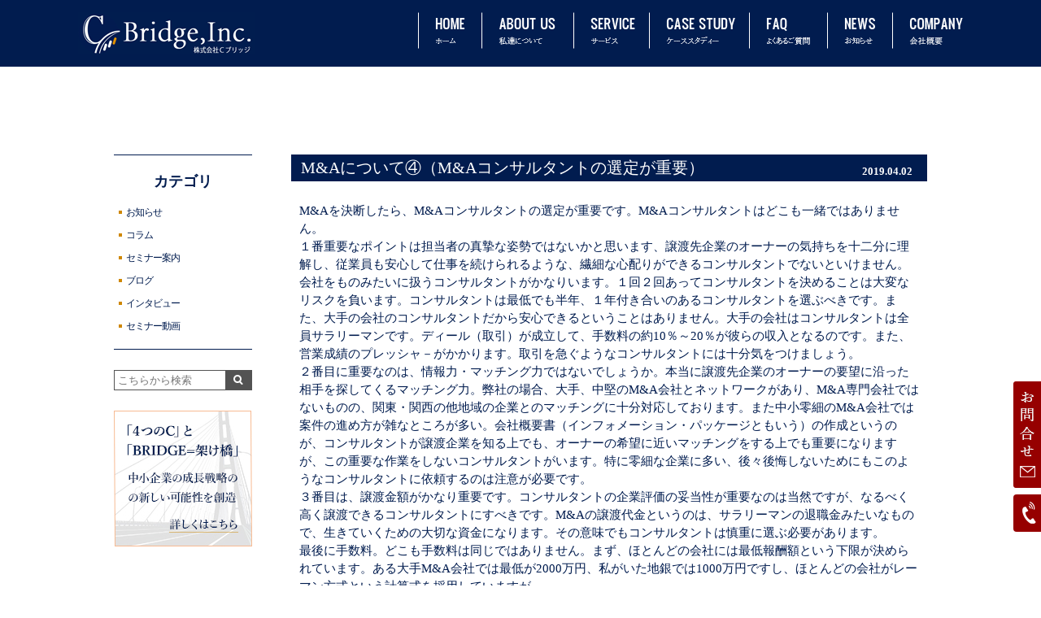

--- FILE ---
content_type: text/html; charset=UTF-8
request_url: http://c-bridges.jp/60%E6%AD%B3%E4%BB%A5%E4%B8%8A%E3%81%AE%E7%B5%8C%E5%96%B6%E8%80%85%E3%81%AE%E6%96%B9%E3%81%B8%E3%81%AE%E6%89%8B%E7%B4%99%E2%91%A3%EF%BC%88ma%E3%82%B3%E3%83%B3%E3%82%B5%E3%83%AB%E3%82%BF%E3%83%B3/
body_size: 11595
content:
<!DOCTYPE html>
<html lang="ja">
<head>

<meta charset="UTF-8" />
<meta name="viewport" content="target-densitydpi=device-dpi, width=1000, user-scalable=yes">
<link rel="profile" href="http://gmpg.org/xfn/11" />
<link rel="pingback" href="http://c-bridges.jp/xmlrpc.php" />
<link rel="shortcut icon" href="http://c-bridges.jp/wp-content/themes/JetB_press-11/jetb_press_11/img/favicon.ico" />

<!--▼-追加CSS-▼-->
<link rel="stylesheet" href="http://c-bridges.jp/wp-content/themes/JetB_press-11/jetb_press_11/block.css" media='all' />
<link rel="stylesheet" href="http://c-bridges.jp/wp-content/themes/JetB_press-11/jetb_press_11/for_js.css" media='all' />
<link rel="stylesheet" href="https://fonts.googleapis.com/css?family=Oswald">
<link rel="stylesheet" href="https://fonts.googleapis.com/css?family=Chonburi">


	<style>img:is([sizes="auto" i], [sizes^="auto," i]) { contain-intrinsic-size: 3000px 1500px }</style>
	
		<!-- All in One SEO 4.9.1 - aioseo.com -->
		<title>M&amp;Aについて④（M&amp;Aコンサルタントの選定が重要） | 株式会社Cブリッジ</title>
	<meta name="description" content="M&amp;Aを決断したら、M&amp;Aコンサルタントの選定が重要です。M&amp;Aコンサルタントはどこも" />
	<meta name="robots" content="max-image-preview:large" />
	<meta name="author" content="橋本裕二"/>
	<meta name="google-site-verification" content="V6p5u02ynj9DeE321mpU_8quYq4ZyzA3WDrJbInSDj8" />
	<link rel="canonical" href="http://c-bridges.jp/60%e6%ad%b3%e4%bb%a5%e4%b8%8a%e3%81%ae%e7%b5%8c%e5%96%b6%e8%80%85%e3%81%ae%e6%96%b9%e3%81%b8%e3%81%ae%e6%89%8b%e7%b4%99%e2%91%a3%ef%bc%88ma%e3%82%b3%e3%83%b3%e3%82%b5%e3%83%ab%e3%82%bf%e3%83%b3/" />
	<meta name="generator" content="All in One SEO (AIOSEO) 4.9.1" />
		<meta property="og:locale" content="ja_JP" />
		<meta property="og:site_name" content="株式会社Cブリッジ｜中小企業の成長戦略の課題解決なら" />
		<meta property="og:type" content="article" />
		<meta property="og:title" content="M&amp;Aについて④（M&amp;Aコンサルタントの選定が重要） | 株式会社Cブリッジ" />
		<meta property="og:description" content="M&amp;Aを決断したら、M&amp;Aコンサルタントの選定が重要です。M&amp;Aコンサルタントはどこも" />
		<meta property="og:url" content="http://c-bridges.jp/60%e6%ad%b3%e4%bb%a5%e4%b8%8a%e3%81%ae%e7%b5%8c%e5%96%b6%e8%80%85%e3%81%ae%e6%96%b9%e3%81%b8%e3%81%ae%e6%89%8b%e7%b4%99%e2%91%a3%ef%bc%88ma%e3%82%b3%e3%83%b3%e3%82%b5%e3%83%ab%e3%82%bf%e3%83%b3/" />
		<meta property="og:image" content="http://c-bridges.jp/wp-content/uploads/2020/10/m_logo.png" />
		<meta property="og:image:width" content="218" />
		<meta property="og:image:height" content="52" />
		<meta property="article:published_time" content="2019-04-01T22:50:07+00:00" />
		<meta property="article:modified_time" content="2019-04-03T02:10:13+00:00" />
		<meta name="twitter:card" content="summary" />
		<meta name="twitter:title" content="M&amp;Aについて④（M&amp;Aコンサルタントの選定が重要） | 株式会社Cブリッジ" />
		<meta name="twitter:description" content="M&amp;Aを決断したら、M&amp;Aコンサルタントの選定が重要です。M&amp;Aコンサルタントはどこも" />
		<meta name="twitter:image" content="http://c-bridges.jp/wp-content/uploads/2020/10/m_logo.png" />
		<script type="application/ld+json" class="aioseo-schema">
			{"@context":"https:\/\/schema.org","@graph":[{"@type":"Article","@id":"http:\/\/c-bridges.jp\/60%e6%ad%b3%e4%bb%a5%e4%b8%8a%e3%81%ae%e7%b5%8c%e5%96%b6%e8%80%85%e3%81%ae%e6%96%b9%e3%81%b8%e3%81%ae%e6%89%8b%e7%b4%99%e2%91%a3%ef%bc%88ma%e3%82%b3%e3%83%b3%e3%82%b5%e3%83%ab%e3%82%bf%e3%83%b3\/#article","name":"M&A\u306b\u3064\u3044\u3066\u2463\uff08M&A\u30b3\u30f3\u30b5\u30eb\u30bf\u30f3\u30c8\u306e\u9078\u5b9a\u304c\u91cd\u8981\uff09 | \u682a\u5f0f\u4f1a\u793eC\u30d6\u30ea\u30c3\u30b8","headline":"M&#038;A\u306b\u3064\u3044\u3066\u2463\uff08M&#038;A\u30b3\u30f3\u30b5\u30eb\u30bf\u30f3\u30c8\u306e\u9078\u5b9a\u304c\u91cd\u8981\uff09","author":{"@id":"http:\/\/c-bridges.jp\/author\/hashimotoyuuji\/#author"},"publisher":{"@id":"http:\/\/c-bridges.jp\/#organization"},"image":{"@type":"ImageObject","url":"http:\/\/c-bridges.jp\/wp-content\/uploads\/2020\/10\/m_logo.png","@id":"http:\/\/c-bridges.jp\/#articleImage","width":218,"height":52},"datePublished":"2019-04-02T07:50:07+09:00","dateModified":"2019-04-03T11:10:13+09:00","inLanguage":"ja","mainEntityOfPage":{"@id":"http:\/\/c-bridges.jp\/60%e6%ad%b3%e4%bb%a5%e4%b8%8a%e3%81%ae%e7%b5%8c%e5%96%b6%e8%80%85%e3%81%ae%e6%96%b9%e3%81%b8%e3%81%ae%e6%89%8b%e7%b4%99%e2%91%a3%ef%bc%88ma%e3%82%b3%e3%83%b3%e3%82%b5%e3%83%ab%e3%82%bf%e3%83%b3\/#webpage"},"isPartOf":{"@id":"http:\/\/c-bridges.jp\/60%e6%ad%b3%e4%bb%a5%e4%b8%8a%e3%81%ae%e7%b5%8c%e5%96%b6%e8%80%85%e3%81%ae%e6%96%b9%e3%81%b8%e3%81%ae%e6%89%8b%e7%b4%99%e2%91%a3%ef%bc%88ma%e3%82%b3%e3%83%b3%e3%82%b5%e3%83%ab%e3%82%bf%e3%83%b3\/#webpage"},"articleSection":"\u30b3\u30e9\u30e0"},{"@type":"BreadcrumbList","@id":"http:\/\/c-bridges.jp\/60%e6%ad%b3%e4%bb%a5%e4%b8%8a%e3%81%ae%e7%b5%8c%e5%96%b6%e8%80%85%e3%81%ae%e6%96%b9%e3%81%b8%e3%81%ae%e6%89%8b%e7%b4%99%e2%91%a3%ef%bc%88ma%e3%82%b3%e3%83%b3%e3%82%b5%e3%83%ab%e3%82%bf%e3%83%b3\/#breadcrumblist","itemListElement":[{"@type":"ListItem","@id":"http:\/\/c-bridges.jp#listItem","position":1,"name":"Home","item":"http:\/\/c-bridges.jp","nextItem":{"@type":"ListItem","@id":"http:\/\/c-bridges.jp\/category\/column\/#listItem","name":"\u30b3\u30e9\u30e0"}},{"@type":"ListItem","@id":"http:\/\/c-bridges.jp\/category\/column\/#listItem","position":2,"name":"\u30b3\u30e9\u30e0","item":"http:\/\/c-bridges.jp\/category\/column\/","nextItem":{"@type":"ListItem","@id":"http:\/\/c-bridges.jp\/60%e6%ad%b3%e4%bb%a5%e4%b8%8a%e3%81%ae%e7%b5%8c%e5%96%b6%e8%80%85%e3%81%ae%e6%96%b9%e3%81%b8%e3%81%ae%e6%89%8b%e7%b4%99%e2%91%a3%ef%bc%88ma%e3%82%b3%e3%83%b3%e3%82%b5%e3%83%ab%e3%82%bf%e3%83%b3\/#listItem","name":"M&#038;A\u306b\u3064\u3044\u3066\u2463\uff08M&#038;A\u30b3\u30f3\u30b5\u30eb\u30bf\u30f3\u30c8\u306e\u9078\u5b9a\u304c\u91cd\u8981\uff09"},"previousItem":{"@type":"ListItem","@id":"http:\/\/c-bridges.jp#listItem","name":"Home"}},{"@type":"ListItem","@id":"http:\/\/c-bridges.jp\/60%e6%ad%b3%e4%bb%a5%e4%b8%8a%e3%81%ae%e7%b5%8c%e5%96%b6%e8%80%85%e3%81%ae%e6%96%b9%e3%81%b8%e3%81%ae%e6%89%8b%e7%b4%99%e2%91%a3%ef%bc%88ma%e3%82%b3%e3%83%b3%e3%82%b5%e3%83%ab%e3%82%bf%e3%83%b3\/#listItem","position":3,"name":"M&#038;A\u306b\u3064\u3044\u3066\u2463\uff08M&#038;A\u30b3\u30f3\u30b5\u30eb\u30bf\u30f3\u30c8\u306e\u9078\u5b9a\u304c\u91cd\u8981\uff09","previousItem":{"@type":"ListItem","@id":"http:\/\/c-bridges.jp\/category\/column\/#listItem","name":"\u30b3\u30e9\u30e0"}}]},{"@type":"Organization","@id":"http:\/\/c-bridges.jp\/#organization","name":"\u682a\u5f0f\u4f1a\u793eC\u30d6\u30ea\u30c3\u30b8","description":"\u4f01\u696d\u306e\u6210\u9577\u6226\u7565","url":"http:\/\/c-bridges.jp\/","telephone":"+81927173870","logo":{"@type":"ImageObject","url":"http:\/\/c-bridges.jp\/wp-content\/uploads\/2020\/10\/m_logo.png","@id":"http:\/\/c-bridges.jp\/60%e6%ad%b3%e4%bb%a5%e4%b8%8a%e3%81%ae%e7%b5%8c%e5%96%b6%e8%80%85%e3%81%ae%e6%96%b9%e3%81%b8%e3%81%ae%e6%89%8b%e7%b4%99%e2%91%a3%ef%bc%88ma%e3%82%b3%e3%83%b3%e3%82%b5%e3%83%ab%e3%82%bf%e3%83%b3\/#organizationLogo","width":218,"height":52},"image":{"@id":"http:\/\/c-bridges.jp\/60%e6%ad%b3%e4%bb%a5%e4%b8%8a%e3%81%ae%e7%b5%8c%e5%96%b6%e8%80%85%e3%81%ae%e6%96%b9%e3%81%b8%e3%81%ae%e6%89%8b%e7%b4%99%e2%91%a3%ef%bc%88ma%e3%82%b3%e3%83%b3%e3%82%b5%e3%83%ab%e3%82%bf%e3%83%b3\/#organizationLogo"}},{"@type":"Person","@id":"http:\/\/c-bridges.jp\/author\/hashimotoyuuji\/#author","url":"http:\/\/c-bridges.jp\/author\/hashimotoyuuji\/","name":"\u6a4b\u672c\u88d5\u4e8c","image":{"@type":"ImageObject","@id":"http:\/\/c-bridges.jp\/60%e6%ad%b3%e4%bb%a5%e4%b8%8a%e3%81%ae%e7%b5%8c%e5%96%b6%e8%80%85%e3%81%ae%e6%96%b9%e3%81%b8%e3%81%ae%e6%89%8b%e7%b4%99%e2%91%a3%ef%bc%88ma%e3%82%b3%e3%83%b3%e3%82%b5%e3%83%ab%e3%82%bf%e3%83%b3\/#authorImage","url":"https:\/\/secure.gravatar.com\/avatar\/82a36e59b4e422b206065cccb977f33609db44c07dd90b459345efe00097ce1f?s=96&d=mm&r=g","width":96,"height":96,"caption":"\u6a4b\u672c\u88d5\u4e8c"}},{"@type":"WebPage","@id":"http:\/\/c-bridges.jp\/60%e6%ad%b3%e4%bb%a5%e4%b8%8a%e3%81%ae%e7%b5%8c%e5%96%b6%e8%80%85%e3%81%ae%e6%96%b9%e3%81%b8%e3%81%ae%e6%89%8b%e7%b4%99%e2%91%a3%ef%bc%88ma%e3%82%b3%e3%83%b3%e3%82%b5%e3%83%ab%e3%82%bf%e3%83%b3\/#webpage","url":"http:\/\/c-bridges.jp\/60%e6%ad%b3%e4%bb%a5%e4%b8%8a%e3%81%ae%e7%b5%8c%e5%96%b6%e8%80%85%e3%81%ae%e6%96%b9%e3%81%b8%e3%81%ae%e6%89%8b%e7%b4%99%e2%91%a3%ef%bc%88ma%e3%82%b3%e3%83%b3%e3%82%b5%e3%83%ab%e3%82%bf%e3%83%b3\/","name":"M&A\u306b\u3064\u3044\u3066\u2463\uff08M&A\u30b3\u30f3\u30b5\u30eb\u30bf\u30f3\u30c8\u306e\u9078\u5b9a\u304c\u91cd\u8981\uff09 | \u682a\u5f0f\u4f1a\u793eC\u30d6\u30ea\u30c3\u30b8","description":"M&A\u3092\u6c7a\u65ad\u3057\u305f\u3089\u3001M&A\u30b3\u30f3\u30b5\u30eb\u30bf\u30f3\u30c8\u306e\u9078\u5b9a\u304c\u91cd\u8981\u3067\u3059\u3002M&A\u30b3\u30f3\u30b5\u30eb\u30bf\u30f3\u30c8\u306f\u3069\u3053\u3082","inLanguage":"ja","isPartOf":{"@id":"http:\/\/c-bridges.jp\/#website"},"breadcrumb":{"@id":"http:\/\/c-bridges.jp\/60%e6%ad%b3%e4%bb%a5%e4%b8%8a%e3%81%ae%e7%b5%8c%e5%96%b6%e8%80%85%e3%81%ae%e6%96%b9%e3%81%b8%e3%81%ae%e6%89%8b%e7%b4%99%e2%91%a3%ef%bc%88ma%e3%82%b3%e3%83%b3%e3%82%b5%e3%83%ab%e3%82%bf%e3%83%b3\/#breadcrumblist"},"author":{"@id":"http:\/\/c-bridges.jp\/author\/hashimotoyuuji\/#author"},"creator":{"@id":"http:\/\/c-bridges.jp\/author\/hashimotoyuuji\/#author"},"datePublished":"2019-04-02T07:50:07+09:00","dateModified":"2019-04-03T11:10:13+09:00"},{"@type":"WebSite","@id":"http:\/\/c-bridges.jp\/#website","url":"http:\/\/c-bridges.jp\/","name":"\u682a\u5f0f\u4f1a\u793eC\u30d6\u30ea\u30c3\u30b8","description":"\u4f01\u696d\u306e\u6210\u9577\u6226\u7565","inLanguage":"ja","publisher":{"@id":"http:\/\/c-bridges.jp\/#organization"}}]}
		</script>
		<!-- All in One SEO -->

<link rel='dns-prefetch' href='//fonts.googleapis.com' />
<link rel="alternate" type="application/rss+xml" title="株式会社Cブリッジ &raquo; フィード" href="http://c-bridges.jp/feed/" />
<link rel="alternate" type="application/rss+xml" title="株式会社Cブリッジ &raquo; コメントフィード" href="http://c-bridges.jp/comments/feed/" />
<link rel="alternate" type="application/rss+xml" title="株式会社Cブリッジ &raquo; M&#038;Aについて④（M&#038;Aコンサルタントの選定が重要） のコメントのフィード" href="http://c-bridges.jp/60%e6%ad%b3%e4%bb%a5%e4%b8%8a%e3%81%ae%e7%b5%8c%e5%96%b6%e8%80%85%e3%81%ae%e6%96%b9%e3%81%b8%e3%81%ae%e6%89%8b%e7%b4%99%e2%91%a3%ef%bc%88ma%e3%82%b3%e3%83%b3%e3%82%b5%e3%83%ab%e3%82%bf%e3%83%b3/feed/" />
<script type="text/javascript">
/* <![CDATA[ */
window._wpemojiSettings = {"baseUrl":"https:\/\/s.w.org\/images\/core\/emoji\/16.0.1\/72x72\/","ext":".png","svgUrl":"https:\/\/s.w.org\/images\/core\/emoji\/16.0.1\/svg\/","svgExt":".svg","source":{"concatemoji":"http:\/\/c-bridges.jp\/wp-includes\/js\/wp-emoji-release.min.js"}};
/*! This file is auto-generated */
!function(s,n){var o,i,e;function c(e){try{var t={supportTests:e,timestamp:(new Date).valueOf()};sessionStorage.setItem(o,JSON.stringify(t))}catch(e){}}function p(e,t,n){e.clearRect(0,0,e.canvas.width,e.canvas.height),e.fillText(t,0,0);var t=new Uint32Array(e.getImageData(0,0,e.canvas.width,e.canvas.height).data),a=(e.clearRect(0,0,e.canvas.width,e.canvas.height),e.fillText(n,0,0),new Uint32Array(e.getImageData(0,0,e.canvas.width,e.canvas.height).data));return t.every(function(e,t){return e===a[t]})}function u(e,t){e.clearRect(0,0,e.canvas.width,e.canvas.height),e.fillText(t,0,0);for(var n=e.getImageData(16,16,1,1),a=0;a<n.data.length;a++)if(0!==n.data[a])return!1;return!0}function f(e,t,n,a){switch(t){case"flag":return n(e,"\ud83c\udff3\ufe0f\u200d\u26a7\ufe0f","\ud83c\udff3\ufe0f\u200b\u26a7\ufe0f")?!1:!n(e,"\ud83c\udde8\ud83c\uddf6","\ud83c\udde8\u200b\ud83c\uddf6")&&!n(e,"\ud83c\udff4\udb40\udc67\udb40\udc62\udb40\udc65\udb40\udc6e\udb40\udc67\udb40\udc7f","\ud83c\udff4\u200b\udb40\udc67\u200b\udb40\udc62\u200b\udb40\udc65\u200b\udb40\udc6e\u200b\udb40\udc67\u200b\udb40\udc7f");case"emoji":return!a(e,"\ud83e\udedf")}return!1}function g(e,t,n,a){var r="undefined"!=typeof WorkerGlobalScope&&self instanceof WorkerGlobalScope?new OffscreenCanvas(300,150):s.createElement("canvas"),o=r.getContext("2d",{willReadFrequently:!0}),i=(o.textBaseline="top",o.font="600 32px Arial",{});return e.forEach(function(e){i[e]=t(o,e,n,a)}),i}function t(e){var t=s.createElement("script");t.src=e,t.defer=!0,s.head.appendChild(t)}"undefined"!=typeof Promise&&(o="wpEmojiSettingsSupports",i=["flag","emoji"],n.supports={everything:!0,everythingExceptFlag:!0},e=new Promise(function(e){s.addEventListener("DOMContentLoaded",e,{once:!0})}),new Promise(function(t){var n=function(){try{var e=JSON.parse(sessionStorage.getItem(o));if("object"==typeof e&&"number"==typeof e.timestamp&&(new Date).valueOf()<e.timestamp+604800&&"object"==typeof e.supportTests)return e.supportTests}catch(e){}return null}();if(!n){if("undefined"!=typeof Worker&&"undefined"!=typeof OffscreenCanvas&&"undefined"!=typeof URL&&URL.createObjectURL&&"undefined"!=typeof Blob)try{var e="postMessage("+g.toString()+"("+[JSON.stringify(i),f.toString(),p.toString(),u.toString()].join(",")+"));",a=new Blob([e],{type:"text/javascript"}),r=new Worker(URL.createObjectURL(a),{name:"wpTestEmojiSupports"});return void(r.onmessage=function(e){c(n=e.data),r.terminate(),t(n)})}catch(e){}c(n=g(i,f,p,u))}t(n)}).then(function(e){for(var t in e)n.supports[t]=e[t],n.supports.everything=n.supports.everything&&n.supports[t],"flag"!==t&&(n.supports.everythingExceptFlag=n.supports.everythingExceptFlag&&n.supports[t]);n.supports.everythingExceptFlag=n.supports.everythingExceptFlag&&!n.supports.flag,n.DOMReady=!1,n.readyCallback=function(){n.DOMReady=!0}}).then(function(){return e}).then(function(){var e;n.supports.everything||(n.readyCallback(),(e=n.source||{}).concatemoji?t(e.concatemoji):e.wpemoji&&e.twemoji&&(t(e.twemoji),t(e.wpemoji)))}))}((window,document),window._wpemojiSettings);
/* ]]> */
</script>
	<style type="text/css">
	.wp-pagenavi{margin-left:auto !important; margin-right:auto; !important}
	</style>
  <link rel='stylesheet' id='colorbox-theme1-css' href='http://c-bridges.jp/wp-content/plugins/jquery-colorbox/themes/theme1/colorbox.css' type='text/css' media='screen' />
<style id='wp-emoji-styles-inline-css' type='text/css'>

	img.wp-smiley, img.emoji {
		display: inline !important;
		border: none !important;
		box-shadow: none !important;
		height: 1em !important;
		width: 1em !important;
		margin: 0 0.07em !important;
		vertical-align: -0.1em !important;
		background: none !important;
		padding: 0 !important;
	}
</style>
<link rel='stylesheet' id='wp-block-library-css' href='http://c-bridges.jp/wp-includes/css/dist/block-library/style.min.css' type='text/css' media='all' />
<style id='classic-theme-styles-inline-css' type='text/css'>
/*! This file is auto-generated */
.wp-block-button__link{color:#fff;background-color:#32373c;border-radius:9999px;box-shadow:none;text-decoration:none;padding:calc(.667em + 2px) calc(1.333em + 2px);font-size:1.125em}.wp-block-file__button{background:#32373c;color:#fff;text-decoration:none}
</style>
<link rel='stylesheet' id='aioseo/css/src/vue/standalone/blocks/table-of-contents/global.scss-css' href='http://c-bridges.jp/wp-content/plugins/all-in-one-seo-pack/dist/Lite/assets/css/table-of-contents/global.e90f6d47.css' type='text/css' media='all' />
<style id='global-styles-inline-css' type='text/css'>
:root{--wp--preset--aspect-ratio--square: 1;--wp--preset--aspect-ratio--4-3: 4/3;--wp--preset--aspect-ratio--3-4: 3/4;--wp--preset--aspect-ratio--3-2: 3/2;--wp--preset--aspect-ratio--2-3: 2/3;--wp--preset--aspect-ratio--16-9: 16/9;--wp--preset--aspect-ratio--9-16: 9/16;--wp--preset--color--black: #000000;--wp--preset--color--cyan-bluish-gray: #abb8c3;--wp--preset--color--white: #ffffff;--wp--preset--color--pale-pink: #f78da7;--wp--preset--color--vivid-red: #cf2e2e;--wp--preset--color--luminous-vivid-orange: #ff6900;--wp--preset--color--luminous-vivid-amber: #fcb900;--wp--preset--color--light-green-cyan: #7bdcb5;--wp--preset--color--vivid-green-cyan: #00d084;--wp--preset--color--pale-cyan-blue: #8ed1fc;--wp--preset--color--vivid-cyan-blue: #0693e3;--wp--preset--color--vivid-purple: #9b51e0;--wp--preset--gradient--vivid-cyan-blue-to-vivid-purple: linear-gradient(135deg,rgba(6,147,227,1) 0%,rgb(155,81,224) 100%);--wp--preset--gradient--light-green-cyan-to-vivid-green-cyan: linear-gradient(135deg,rgb(122,220,180) 0%,rgb(0,208,130) 100%);--wp--preset--gradient--luminous-vivid-amber-to-luminous-vivid-orange: linear-gradient(135deg,rgba(252,185,0,1) 0%,rgba(255,105,0,1) 100%);--wp--preset--gradient--luminous-vivid-orange-to-vivid-red: linear-gradient(135deg,rgba(255,105,0,1) 0%,rgb(207,46,46) 100%);--wp--preset--gradient--very-light-gray-to-cyan-bluish-gray: linear-gradient(135deg,rgb(238,238,238) 0%,rgb(169,184,195) 100%);--wp--preset--gradient--cool-to-warm-spectrum: linear-gradient(135deg,rgb(74,234,220) 0%,rgb(151,120,209) 20%,rgb(207,42,186) 40%,rgb(238,44,130) 60%,rgb(251,105,98) 80%,rgb(254,248,76) 100%);--wp--preset--gradient--blush-light-purple: linear-gradient(135deg,rgb(255,206,236) 0%,rgb(152,150,240) 100%);--wp--preset--gradient--blush-bordeaux: linear-gradient(135deg,rgb(254,205,165) 0%,rgb(254,45,45) 50%,rgb(107,0,62) 100%);--wp--preset--gradient--luminous-dusk: linear-gradient(135deg,rgb(255,203,112) 0%,rgb(199,81,192) 50%,rgb(65,88,208) 100%);--wp--preset--gradient--pale-ocean: linear-gradient(135deg,rgb(255,245,203) 0%,rgb(182,227,212) 50%,rgb(51,167,181) 100%);--wp--preset--gradient--electric-grass: linear-gradient(135deg,rgb(202,248,128) 0%,rgb(113,206,126) 100%);--wp--preset--gradient--midnight: linear-gradient(135deg,rgb(2,3,129) 0%,rgb(40,116,252) 100%);--wp--preset--font-size--small: 13px;--wp--preset--font-size--medium: 20px;--wp--preset--font-size--large: 36px;--wp--preset--font-size--x-large: 42px;--wp--preset--spacing--20: 0.44rem;--wp--preset--spacing--30: 0.67rem;--wp--preset--spacing--40: 1rem;--wp--preset--spacing--50: 1.5rem;--wp--preset--spacing--60: 2.25rem;--wp--preset--spacing--70: 3.38rem;--wp--preset--spacing--80: 5.06rem;--wp--preset--shadow--natural: 6px 6px 9px rgba(0, 0, 0, 0.2);--wp--preset--shadow--deep: 12px 12px 50px rgba(0, 0, 0, 0.4);--wp--preset--shadow--sharp: 6px 6px 0px rgba(0, 0, 0, 0.2);--wp--preset--shadow--outlined: 6px 6px 0px -3px rgba(255, 255, 255, 1), 6px 6px rgba(0, 0, 0, 1);--wp--preset--shadow--crisp: 6px 6px 0px rgba(0, 0, 0, 1);}:where(.is-layout-flex){gap: 0.5em;}:where(.is-layout-grid){gap: 0.5em;}body .is-layout-flex{display: flex;}.is-layout-flex{flex-wrap: wrap;align-items: center;}.is-layout-flex > :is(*, div){margin: 0;}body .is-layout-grid{display: grid;}.is-layout-grid > :is(*, div){margin: 0;}:where(.wp-block-columns.is-layout-flex){gap: 2em;}:where(.wp-block-columns.is-layout-grid){gap: 2em;}:where(.wp-block-post-template.is-layout-flex){gap: 1.25em;}:where(.wp-block-post-template.is-layout-grid){gap: 1.25em;}.has-black-color{color: var(--wp--preset--color--black) !important;}.has-cyan-bluish-gray-color{color: var(--wp--preset--color--cyan-bluish-gray) !important;}.has-white-color{color: var(--wp--preset--color--white) !important;}.has-pale-pink-color{color: var(--wp--preset--color--pale-pink) !important;}.has-vivid-red-color{color: var(--wp--preset--color--vivid-red) !important;}.has-luminous-vivid-orange-color{color: var(--wp--preset--color--luminous-vivid-orange) !important;}.has-luminous-vivid-amber-color{color: var(--wp--preset--color--luminous-vivid-amber) !important;}.has-light-green-cyan-color{color: var(--wp--preset--color--light-green-cyan) !important;}.has-vivid-green-cyan-color{color: var(--wp--preset--color--vivid-green-cyan) !important;}.has-pale-cyan-blue-color{color: var(--wp--preset--color--pale-cyan-blue) !important;}.has-vivid-cyan-blue-color{color: var(--wp--preset--color--vivid-cyan-blue) !important;}.has-vivid-purple-color{color: var(--wp--preset--color--vivid-purple) !important;}.has-black-background-color{background-color: var(--wp--preset--color--black) !important;}.has-cyan-bluish-gray-background-color{background-color: var(--wp--preset--color--cyan-bluish-gray) !important;}.has-white-background-color{background-color: var(--wp--preset--color--white) !important;}.has-pale-pink-background-color{background-color: var(--wp--preset--color--pale-pink) !important;}.has-vivid-red-background-color{background-color: var(--wp--preset--color--vivid-red) !important;}.has-luminous-vivid-orange-background-color{background-color: var(--wp--preset--color--luminous-vivid-orange) !important;}.has-luminous-vivid-amber-background-color{background-color: var(--wp--preset--color--luminous-vivid-amber) !important;}.has-light-green-cyan-background-color{background-color: var(--wp--preset--color--light-green-cyan) !important;}.has-vivid-green-cyan-background-color{background-color: var(--wp--preset--color--vivid-green-cyan) !important;}.has-pale-cyan-blue-background-color{background-color: var(--wp--preset--color--pale-cyan-blue) !important;}.has-vivid-cyan-blue-background-color{background-color: var(--wp--preset--color--vivid-cyan-blue) !important;}.has-vivid-purple-background-color{background-color: var(--wp--preset--color--vivid-purple) !important;}.has-black-border-color{border-color: var(--wp--preset--color--black) !important;}.has-cyan-bluish-gray-border-color{border-color: var(--wp--preset--color--cyan-bluish-gray) !important;}.has-white-border-color{border-color: var(--wp--preset--color--white) !important;}.has-pale-pink-border-color{border-color: var(--wp--preset--color--pale-pink) !important;}.has-vivid-red-border-color{border-color: var(--wp--preset--color--vivid-red) !important;}.has-luminous-vivid-orange-border-color{border-color: var(--wp--preset--color--luminous-vivid-orange) !important;}.has-luminous-vivid-amber-border-color{border-color: var(--wp--preset--color--luminous-vivid-amber) !important;}.has-light-green-cyan-border-color{border-color: var(--wp--preset--color--light-green-cyan) !important;}.has-vivid-green-cyan-border-color{border-color: var(--wp--preset--color--vivid-green-cyan) !important;}.has-pale-cyan-blue-border-color{border-color: var(--wp--preset--color--pale-cyan-blue) !important;}.has-vivid-cyan-blue-border-color{border-color: var(--wp--preset--color--vivid-cyan-blue) !important;}.has-vivid-purple-border-color{border-color: var(--wp--preset--color--vivid-purple) !important;}.has-vivid-cyan-blue-to-vivid-purple-gradient-background{background: var(--wp--preset--gradient--vivid-cyan-blue-to-vivid-purple) !important;}.has-light-green-cyan-to-vivid-green-cyan-gradient-background{background: var(--wp--preset--gradient--light-green-cyan-to-vivid-green-cyan) !important;}.has-luminous-vivid-amber-to-luminous-vivid-orange-gradient-background{background: var(--wp--preset--gradient--luminous-vivid-amber-to-luminous-vivid-orange) !important;}.has-luminous-vivid-orange-to-vivid-red-gradient-background{background: var(--wp--preset--gradient--luminous-vivid-orange-to-vivid-red) !important;}.has-very-light-gray-to-cyan-bluish-gray-gradient-background{background: var(--wp--preset--gradient--very-light-gray-to-cyan-bluish-gray) !important;}.has-cool-to-warm-spectrum-gradient-background{background: var(--wp--preset--gradient--cool-to-warm-spectrum) !important;}.has-blush-light-purple-gradient-background{background: var(--wp--preset--gradient--blush-light-purple) !important;}.has-blush-bordeaux-gradient-background{background: var(--wp--preset--gradient--blush-bordeaux) !important;}.has-luminous-dusk-gradient-background{background: var(--wp--preset--gradient--luminous-dusk) !important;}.has-pale-ocean-gradient-background{background: var(--wp--preset--gradient--pale-ocean) !important;}.has-electric-grass-gradient-background{background: var(--wp--preset--gradient--electric-grass) !important;}.has-midnight-gradient-background{background: var(--wp--preset--gradient--midnight) !important;}.has-small-font-size{font-size: var(--wp--preset--font-size--small) !important;}.has-medium-font-size{font-size: var(--wp--preset--font-size--medium) !important;}.has-large-font-size{font-size: var(--wp--preset--font-size--large) !important;}.has-x-large-font-size{font-size: var(--wp--preset--font-size--x-large) !important;}
:where(.wp-block-post-template.is-layout-flex){gap: 1.25em;}:where(.wp-block-post-template.is-layout-grid){gap: 1.25em;}
:where(.wp-block-columns.is-layout-flex){gap: 2em;}:where(.wp-block-columns.is-layout-grid){gap: 2em;}
:root :where(.wp-block-pullquote){font-size: 1.5em;line-height: 1.6;}
</style>
<link rel='stylesheet' id='jquery-smooth-scroll-css' href='http://c-bridges.jp/wp-content/plugins/jquery-smooth-scroll/css/style.css' type='text/css' media='all' />
<link rel='stylesheet' id='style-sheet-css' href='http://c-bridges.jp/wp-content/themes/JetB_press-11/jetb_press_11/style.css' type='text/css' media='all' />
<link rel='stylesheet' id='googleFontsOpen+Sans-css' href='http://fonts.googleapis.com/css?family=Open+Sans%3A400%2C700' type='text/css' media='all' />
<link rel='stylesheet' id='googleFontsTangerine-css' href='http://fonts.googleapis.com/css?family=Tangerine' type='text/css' media='all' />
<link rel='stylesheet' id='JetB_press-fonts-css' href='http://fonts.googleapis.com/css?family=Open+Sans:400italic,700italic,400,700&#038;subset=latin,latin-ext' type='text/css' media='all' />
<link rel='stylesheet' id='tablepress-default-css' href='http://c-bridges.jp/wp-content/plugins/tablepress/css/build/default.css' type='text/css' media='all' />
<link rel='stylesheet' id='wp-pagenavi-style-css' href='http://c-bridges.jp/wp-content/plugins/wp-pagenavi-style/css/css3_orange_glossy.css' type='text/css' media='all' />
<script type="text/javascript" src="http://c-bridges.jp/wp-includes/js/jquery/jquery.min.js" id="jquery-core-js"></script>
<script type="text/javascript" src="http://c-bridges.jp/wp-includes/js/jquery/jquery-migrate.min.js" id="jquery-migrate-js"></script>
<script type="text/javascript" id="colorbox-js-extra">
/* <![CDATA[ */
var jQueryColorboxSettingsArray = {"jQueryColorboxVersion":"4.6.2","colorboxInline":"false","colorboxIframe":"false","colorboxGroupId":"","colorboxTitle":"","colorboxWidth":"false","colorboxHeight":"false","colorboxMaxWidth":"false","colorboxMaxHeight":"false","colorboxSlideshow":"false","colorboxSlideshowAuto":"false","colorboxScalePhotos":"true","colorboxPreloading":"false","colorboxOverlayClose":"true","colorboxLoop":"true","colorboxEscKey":"true","colorboxArrowKey":"true","colorboxScrolling":"true","colorboxOpacity":"0.85","colorboxTransition":"elastic","colorboxSpeed":"350","colorboxSlideshowSpeed":"2500","colorboxClose":"close","colorboxNext":"next","colorboxPrevious":"previous","colorboxSlideshowStart":"start slideshow","colorboxSlideshowStop":"stop slideshow","colorboxCurrent":"{current} of {total} images","colorboxXhrError":"This content failed to load.","colorboxImgError":"This image failed to load.","colorboxImageMaxWidth":"95%","colorboxImageMaxHeight":"95%","colorboxImageHeight":"false","colorboxImageWidth":"false","colorboxLinkHeight":"false","colorboxLinkWidth":"false","colorboxInitialHeight":"100","colorboxInitialWidth":"300","autoColorboxJavaScript":"true","autoHideFlash":"","autoColorbox":"true","autoColorboxGalleries":"","addZoomOverlay":"","useGoogleJQuery":"","colorboxAddClassToLinks":""};
/* ]]> */
</script>
<script type="text/javascript" src="http://c-bridges.jp/wp-content/plugins/jquery-colorbox/js/jquery.colorbox-min.js" id="colorbox-js"></script>
<script type="text/javascript" src="http://c-bridges.jp/wp-content/plugins/jquery-colorbox/js/jquery-colorbox-wrapper-min.js" id="colorbox-wrapper-js"></script>
<link rel="https://api.w.org/" href="http://c-bridges.jp/wp-json/" /><link rel="alternate" title="JSON" type="application/json" href="http://c-bridges.jp/wp-json/wp/v2/posts/638" /><link rel="EditURI" type="application/rsd+xml" title="RSD" href="http://c-bridges.jp/xmlrpc.php?rsd" />
<meta name="generator" content="WordPress 6.8.3" />
<link rel='shortlink' href='http://c-bridges.jp/?p=638' />
<link rel="alternate" title="oEmbed (JSON)" type="application/json+oembed" href="http://c-bridges.jp/wp-json/oembed/1.0/embed?url=http%3A%2F%2Fc-bridges.jp%2F60%25e6%25ad%25b3%25e4%25bb%25a5%25e4%25b8%258a%25e3%2581%25ae%25e7%25b5%258c%25e5%2596%25b6%25e8%2580%2585%25e3%2581%25ae%25e6%2596%25b9%25e3%2581%25b8%25e3%2581%25ae%25e6%2589%258b%25e7%25b4%2599%25e2%2591%25a3%25ef%25bc%2588ma%25e3%2582%25b3%25e3%2583%25b3%25e3%2582%25b5%25e3%2583%25ab%25e3%2582%25bf%25e3%2583%25b3%2F" />
<link rel="alternate" title="oEmbed (XML)" type="text/xml+oembed" href="http://c-bridges.jp/wp-json/oembed/1.0/embed?url=http%3A%2F%2Fc-bridges.jp%2F60%25e6%25ad%25b3%25e4%25bb%25a5%25e4%25b8%258a%25e3%2581%25ae%25e7%25b5%258c%25e5%2596%25b6%25e8%2580%2585%25e3%2581%25ae%25e6%2596%25b9%25e3%2581%25b8%25e3%2581%25ae%25e6%2589%258b%25e7%25b4%2599%25e2%2591%25a3%25ef%25bc%2588ma%25e3%2582%25b3%25e3%2583%25b3%25e3%2582%25b5%25e3%2583%25ab%25e3%2582%25bf%25e3%2583%25b3%2F&#038;format=xml" />

<link rel="stylesheet" href="http://c-bridges.jp/wp-content/plugins/count-per-day/counter.css" type="text/css" />
	<style type="text/css">
	 .wp-pagenavi
	{
		font-size:12px !important;
	}
	</style>
	<link rel="llms-sitemap" href="http://c-bridges.jp/llms.txt" />

<!-- BEGIN: WP Social Bookmarking Light HEAD --><script>
    (function (d, s, id) {
        var js, fjs = d.getElementsByTagName(s)[0];
        if (d.getElementById(id)) return;
        js = d.createElement(s);
        js.id = id;
        js.src = "//connect.facebook.net/ja_JP/sdk.js#xfbml=1&version=v2.7";
        fjs.parentNode.insertBefore(js, fjs);
    }(document, 'script', 'facebook-jssdk'));
</script>
<style type="text/css">.wp_social_bookmarking_light{
    border: 0 !important;
    padding: 10px 0 20px 0 !important;
    margin: 0 !important;
}
.wp_social_bookmarking_light div{
    float: left !important;
    border: 0 !important;
    padding: 0 !important;
    margin: 0 5px 0px 0 !important;
    min-height: 30px !important;
    line-height: 18px !important;
    text-indent: 0 !important;
}
.wp_social_bookmarking_light img{
    border: 0 !important;
    padding: 0;
    margin: 0;
    vertical-align: top !important;
}
.wp_social_bookmarking_light_clear{
    clear: both !important;
}
#fb-root{
    display: none;
}
.wsbl_twitter{
    width: 100px;
}
.wsbl_facebook_like iframe{
    max-width: none !important;
}
.wsbl_pinterest a{
    border: 0px !important;
}
</style>
<!-- END: WP Social Bookmarking Light HEAD -->
<style media="print" type="text/css">div.faq_answer { display: block!important; }p.faq_nav { display: none; }</style>	
	<!-- Google tag (gtag.js) -->
<script async src="https://www.googletagmanager.com/gtag/js?id=G-GZNP6YPZ11"></script>
<script>
  window.dataLayer = window.dataLayer || [];
  function gtag(){dataLayer.push(arguments);}
  gtag('js', new Date());

  gtag('config', 'G-GZNP6YPZ11');
	gtag('config', 'UA-89925252-28');
</script>
	
</head>

	<body class="wp-singular post-template-default single single-post postid-638 single-format-standard wp-theme-JetB_press-11jetb_press_11 metaslider-plugin">

<header id="upper">
	<div class="inner cf">
		<h1><a href="http://c-bridges.jp/">
			<img src="http://c-bridges.jp/wp-content/themes/JetB_press-11/jetb_press_11/img/m_logo.png" alt="株式会社Cブリッジ"></a></h1>
		<nav class="g_nav"><!--グローバルナビエリア-->
	<ul class="g_nav_menu 60%e6%ad%b3%e4%bb%a5%e4%b8%8a%e3%81%ae%e7%b5%8c%e5%96%b6%e8%80%85%e3%81%ae%e6%96%b9%e3%81%b8%e3%81%ae%e6%89%8b%e7%b4%99%e2%91%a3%ef%bc%88ma%e3%82%b3%e3%83%b3%e3%82%b5%e3%83%ab%e3%82%bf%e3%83%b3_on">
		<li id="page1" class="nav1"><a href="http://c-bridges.jp/">HOME</a></li>
		<li id="page2" class="nav2"><a href="http://c-bridges.jp/about-us">ABOUT US</a></li>
		<li id="page3" class="nav3"><a href="http://c-bridges.jp/#cont2">SERVICE</a></li>
		<li id="page4" class="nav4"><a href="http://c-bridges.jp/case-study">CASE STUDY</a></li>
		<li id="page5" class="nav5"><a href="http://c-bridges.jp/faq">FAQ</a></li>
		<li id="page6" class="nav6"><a href="http://c-bridges.jp/category/news">NEWS</a></li>
		<li id="page7" class="nav7"><a href="http://c-bridges.jp/company">COMPANY</a></li>
	</ul>
</nav><!--end g_nav-->

	</div><!--END inner-->

	<a class="contact_btn" href="http://c-bridges.jp/#cont7"><img src="http://c-bridges.jp/wp-content/themes/JetB_press-11/jetb_press_11/img/contact.png" alt=""></a>

	<a class="tel_btn" href="tel:090-2394-5218"><img src="http://c-bridges.jp/wp-content/themes/JetB_press-11/jetb_press_11/img/tel.png" alt="電話画像"><span>090-2394-5218</span></a>

</header><!--END upper-->
<main id="wrapper">

<!--single-->
<!--▼▼▼▼コンテンツエリア▼▼▼▼-->
<section id="blog_area">
	<div class="inner cf">
		<section id="blog_cont">

			<article class="blog_box">

												<header class="blog_entry">
					<div class="day_entry">2019.04.02</div>
					<h1>M&#038;Aについて④（M&#038;Aコンサルタントの選定が重要）</h1>
				</header><!--end blog_entry-->
				<div class="blog_text">
					<p>M&amp;Aを決断したら、M&amp;Aコンサルタントの選定が重要です。M&amp;Aコンサルタントはどこも一緒ではありません。<br />
１番重要なポイントは担当者の真摯な姿勢ではないかと思います、譲渡先企業のオーナーの気持ちを十二分に理解し、従業員も安心して仕事を続けられるような、繊細な心配りができるコンサルタントでないといけません。会社をものみたいに扱うコンサルタントがかなりいます。１回２回あってコンサルタントを決めることは大変なリスクを負います。コンサルタントは最低でも半年、１年付き合いのあるコンサルタントを選ぶべきです。また、大手の会社のコンサルタントだから安心できるということはありません。大手の会社はコンサルタントは全員サラリーマンです。ディール（取引）が成立して、手数料の約10％～20％が彼らの収入となるのです。また、営業成績のプレッシャ－がかかります。取引を急ぐようなコンサルタントには十分気をつけましょう。<br />
２番目に重要なのは、情報力・マッチング力ではないでしょうか。本当に譲渡先企業のオーナーの要望に沿った相手を探してくるマッチング力。弊社の場合、大手、中堅のM&amp;A会社とネットワークがあり、M&amp;A専門会社ではないものの、関東・関西の他地域の企業とのマッチングに十分対応しております。また中小零細のM&amp;A会社では案件の進め方が雑なところが多い。会社概要書（インフォメーション・パッケージともいう）の作成というのが、コンサルタントが譲渡企業を知る上でも、オーナーの希望に近いマッチングをする上でも重要になりますが、この重要な作業をしないコンサルタントがいます。特に零細な企業に多い、後々後悔しないためにもこのようなコンサルタントに依頼するのは注意が必要です。<br />
３番目は、譲渡金額がかなり重要です。コンサルタントの企業評価の妥当性が重要なのは当然ですが、なるべく高く譲渡できるコンサルタントにすべきです。M&amp;Aの譲渡代金というのは、サラリーマンの退職金みたいなもので、生きていくための大切な資金になります。その意味でもコンサルタントは慎重に選ぶ必要があります。<br />
最後に手数料。どこも手数料は同じではありません。まず、ほとんどの会社には最低報酬額という下限が決められています。ある大手M&amp;A会社では最低が2000万円、私がいた地銀では1000万円ですし、ほとんどの会社がレーマン方式という計算式を採用していますが、<br />
ある会社は総資産×５％とかまたある会社では譲渡金額の５％とは計算の仕方が違っています。それで何千万円も違うケースが出てきますし、債務比率の高いところは、元が総資産の場合、かなり負担感のある手数料になります。</p>
<p>M&amp;Aの譲渡を検討されている企業は、どの会社の誰にコンサルタントを依頼するのかわからないのが実情です。弊社の場合、いろんなM&amp;A会社と連携しており、最適なM&amp;A会社をご提案しますし、案件によっては自社内で対応しております。大手M&amp;A会社と連携しても手数料が高くなることはありません。（低くなるケースはあります）</p>
<p>　次回は、M&amp;A手数料について詳細にお知らせいたします。</p>
				</div><!--end blog_entry-->

				
				<div class='wp_social_bookmarking_light'>        <div class="wsbl_facebook_like"><div id="fb-root"></div><fb:like href="http://c-bridges.jp/60%e6%ad%b3%e4%bb%a5%e4%b8%8a%e3%81%ae%e7%b5%8c%e5%96%b6%e8%80%85%e3%81%ae%e6%96%b9%e3%81%b8%e3%81%ae%e6%89%8b%e7%b4%99%e2%91%a3%ef%bc%88ma%e3%82%b3%e3%83%b3%e3%82%b5%e3%83%ab%e3%82%bf%e3%83%b3/" layout="button_count" action="like" width="100" share="false" show_faces="false" ></fb:like></div></div>
<br class='wp_social_bookmarking_light_clear' />

			</article><!--end blog_box-->

		</section><!--end blog_cont-->

		<aside id="side_bar">
		<div id="secondary">
			<aside id="categories-2" class="widget widget_categories"><h3 class="widget-title">カテゴリ</h3>
			<ul>
					<li class="cat-item cat-item-2"><a href="http://c-bridges.jp/category/news/">お知らせ</a>
</li>
	<li class="cat-item cat-item-3"><a href="http://c-bridges.jp/category/column/">コラム</a>
</li>
	<li class="cat-item cat-item-4"><a href="http://c-bridges.jp/category/seminar/">セミナー案内</a>
</li>
	<li class="cat-item cat-item-5"><a href="http://c-bridges.jp/category/blog/">ブログ</a>
</li>
	<li class="cat-item cat-item-18"><a href="http://c-bridges.jp/category/interview/">インタビュー</a>
</li>
	<li class="cat-item cat-item-19"><a href="http://c-bridges.jp/category/seminarmovie/">セミナー動画</a>
</li>
			</ul>

			</aside><aside id="search-2" class="widget widget_search"><form action="http://c-bridges.jp/" method="get" id="searchform2">
	<input id="keywords2" type="text" name="s" id="site_search" placeholder="こちらから検索" />
	<input id="searchBtn2" type="image" src="http://c-bridges.jp/wp-content/themes/JetB_press-11/jetb_press_11/img/btn2.gif" alt="検索" name="searchBtn2" value="Search" />
</form></aside>			<aside id="black-studio-tinymce-2" class="widget widget_black_studio_tinymce"><div class="textwidget"><p><a href="http://c-bridges.jp/about-us/"><img class="alignnone size-full wp-image-225" src="http://c-bridges.sakura.ne.jp/jetb/wp-content/uploads/2017/02/b_l.jpg" alt="" width="170" height="167" /></a></p>
</div></aside>		</div><!-- #secondary -->
</aside><!--end side_bar-->
	</div><!--end inner-->


</section><!--end blog_area-->
<!--▲▲▲▲コンテンツエリアここまで▲▲▲▲-->
</main><!--end main-->

<footer id="under">
<!--▼▼▼▼フッターエリアここから▼▼▼▼-->
<div class="inner cf">
	<div class="f_l"><h5><a href="http://c-bridges.jp/"><img src="http://c-bridges.jp/wp-content/themes/JetB_press-11/jetb_press_11/img/m_logo.png" alt="株式会社Cブリッジ"></a></h5>
		<address>〒839-0801<br>福岡県久留米市宮ノ陣4丁目29番11　久留米ビジネスプラザ3階</address>
		<div class="f_ta"><p>TEL： 090-2394-5218</p>
        <p>MALE ： info@c-bridges.jp</p></div>
	</div>

	<nav class="g_nav"><!--グローバルナビエリア-->
	<ul class="g_nav_menu 60%e6%ad%b3%e4%bb%a5%e4%b8%8a%e3%81%ae%e7%b5%8c%e5%96%b6%e8%80%85%e3%81%ae%e6%96%b9%e3%81%b8%e3%81%ae%e6%89%8b%e7%b4%99%e2%91%a3%ef%bc%88ma%e3%82%b3%e3%83%b3%e3%82%b5%e3%83%ab%e3%82%bf%e3%83%b3_on">
		<li id="page1" class="nav1"><a href="http://c-bridges.jp/">HOME</a></li>
		<li id="page2" class="nav2"><a href="http://c-bridges.jp/about-us">ABOUT US</a></li>
		<li id="page3" class="nav3"><a href="http://c-bridges.jp/#cont2">SERVICE</a></li>
		<li id="page4" class="nav4"><a href="http://c-bridges.jp/case-study">CASE STUDY</a></li>
		<li id="page5" class="nav5"><a href="http://c-bridges.jp/faq">FAQ</a></li>
		<li id="page6" class="nav6"><a href="http://c-bridges.jp/category/news">NEWS</a></li>
		<li id="page7" class="nav7"><a href="http://c-bridges.jp/company">COMPANY</a></li>
	</ul>
</nav><!--end g_nav-->

</div>

<div id="funder">
	<div class="inner">
		<div class="funder_l">
		<a href="http://c-bridges.jp/privacy">プライバシーポリシー</a>&ensp;&ensp;/&ensp;&ensp;
				<a href="http://c-bridges.jp/law">特定商取引法に基づく表記</a>
		</div>
		<small>Copyright&nbsp;&copy;&nbsp;2025&nbsp;株式会社Cブリッジ&nbsp;all&nbsp;right&nbsp;reserved.</small>
	</div>
</div>

<!--▲▲▲▲フッターエリアここまで▲▲▲▲-->
</footer><!--end footer-->
<script type="text/javascript" src="http://c-bridges.jp/wp-content/themes/JetB_press-11/jetb_press_11/js/jquery-1.10.2.min.js"></script>

<script type="speculationrules">
{"prefetch":[{"source":"document","where":{"and":[{"href_matches":"\/*"},{"not":{"href_matches":["\/wp-*.php","\/wp-admin\/*","\/wp-content\/uploads\/*","\/wp-content\/*","\/wp-content\/plugins\/*","\/wp-content\/themes\/JetB_press-11\/jetb_press_11\/*","\/*\\?(.+)"]}},{"not":{"selector_matches":"a[rel~=\"nofollow\"]"}},{"not":{"selector_matches":".no-prefetch, .no-prefetch a"}}]},"eagerness":"conservative"}]}
</script>
			<a id="scroll-to-top" href="#" title="Scroll to Top">Top</a>
			
<!-- BEGIN: WP Social Bookmarking Light FOOTER --><!-- END: WP Social Bookmarking Light FOOTER -->
<script type="module"  src="http://c-bridges.jp/wp-content/plugins/all-in-one-seo-pack/dist/Lite/assets/table-of-contents.95d0dfce.js" id="aioseo/js/src/vue/standalone/blocks/table-of-contents/frontend.js-js"></script>
<script type="text/javascript" src="http://c-bridges.jp/wp-content/plugins/jquery-smooth-scroll/js/script.min.js" id="jquery-smooth-scroll-js"></script>
<script type="text/javascript" src="http://c-bridges.jp/wp-includes/js/comment-reply.min.js" id="comment-reply-js" async="async" data-wp-strategy="async"></script>

<script type="text/javascript" src="http://c-bridges.jp/wp-content/themes/JetB_press-11/jetb_press_11/js/menu.js"></script>
<script type="text/javascript" src="http://c-bridges.jp/wp-content/themes/JetB_press-11/jetb_press_11/js/jquery.film_roll.min.js"></script>
<script type="text/javascript" src="http://c-bridges.jp/wp-content/themes/JetB_press-11/jetb_press_11/js/film_roll.js"></script>
<script type="text/javascript" src="http://c-bridges.jp/wp-content/themes/JetB_press-11/jetb_press_11/js/loopslider2.js"></script>
<script type="text/javascript" src="http://c-bridges.jp/wp-content/themes/JetB_press-11/jetb_press_11/js/slick.js"></script>
<script type="text/javascript">
    jQuery(function($){
	$('.multiple-items').slick({
		infinite: true,
		slidesToShow: 1,
		slidesToScroll: 1
	});
    });
</script>

<!-- セカンドオピニオン -->
<script type="text/javascript">
	jQuery(function($){
    $('#toggle_link1').hover(function(){
        $(".cont2_b_sc1").addClass('toggle');
    }, function(){
        $(".cont2_b_sc1").removeClass('toggle');
    });
});
</script>

<script type="text/javascript">
	jQuery(function($){
    $('#toggle_link1').hover(function(){
        $(".cont2_b_sc2").addClass('toggle2');
    }, function(){
        $(".cont2_b_sc2").removeClass('toggle2');
    });
});
</script>
<script type="text/javascript">
	jQuery(function($){
    $('#toggle_link1').hover(function(){
        $(".cont2_b_sc3").addClass('toggle2');
    }, function(){
        $(".cont2_b_sc3").removeClass('toggle2');
    });
});
</script>
<script type="text/javascript">
	jQuery(function($){
    $('.cont2_b_sc1').hover(function(){
        $(".cont2_b_sc1").addClass('toggle');
    }, function(){
        $(".cont2_b_sc1").removeClass('toggle');
    });
});
</script>
<script type="text/javascript">
	jQuery(function($){
    $('.cont2_b_sc1').hover(function(){
        $(".cont2_b_sc2").addClass('toggle2');
    }, function(){
        $(".cont2_b_sc2").removeClass('toggle2');
    });
});
</script>
<script type="text/javascript">
	jQuery(function($){
    $('.cont2_b_sc1').hover(function(){
        $(".cont2_b_sc3").addClass('toggle2');
    }, function(){
        $(".cont2_b_sc3").removeClass('toggle2');
    });
});
</script>

<!-- 事業承継/M&A -->
<script type="text/javascript">
	jQuery(function($){
    $('#toggle_link2').hover(function(){
        $(".cont2_b_sc2").addClass('toggle');
    }, function(){
        $(".cont2_b_sc2").removeClass('toggle');
    });
});
</script>
<script type="text/javascript">
	jQuery(function($){
    $('#toggle_link2').hover(function(){
        $(".cont2_b_sc1").addClass('toggle2');
    }, function(){
        $(".cont2_b_sc1").removeClass('toggle2');
    });
});
</script>
<script type="text/javascript">
	jQuery(function($){
    $('#toggle_link2').hover(function(){
        $(".cont2_b_sc3").addClass('toggle2');
    }, function(){
        $(".cont2_b_sc3").removeClass('toggle2');
    });
});
</script>
<script type="text/javascript">
	jQuery(function($){
    $('.cont2_b_sc2').hover(function(){
        $(".cont2_b_sc2").addClass('toggle');
    }, function(){
        $(".cont2_b_sc2").removeClass('toggle');
    });
});
</script>
<script type="text/javascript">
	jQuery(function($){
    $('.cont2_b_sc2').hover(function(){
        $(".cont2_b_sc1").addClass('toggle2');
    }, function(){
        $(".cont2_b_sc1").removeClass('toggle2');
    });
});
</script>
<script type="text/javascript">
	jQuery(function($){
    $('.cont2_b_sc2').hover(function(){
        $(".cont2_b_sc3").addClass('toggle2');
    }, function(){
        $(".cont2_b_sc3").removeClass('toggle2');
    });
});
</script>

<!-- 顧問契約 -->
<script type="text/javascript">
	jQuery(function($){
    $('#toggle_link3').hover(function(){
        $(".cont2_b_sc3").addClass('toggle');
    }, function(){
        $(".cont2_b_sc3").removeClass('toggle');
    });
});
</script>
<script type="text/javascript">
	jQuery(function($){
    $('#toggle_link3').hover(function(){
        $(".cont2_b_sc1").addClass('toggle2');
    }, function(){
        $(".cont2_b_sc1").removeClass('toggle2');
    });
});
</script>
<script type="text/javascript">
	jQuery(function($){
    $('#toggle_link3').hover(function(){
        $(".cont2_b_sc2").addClass('toggle2');
    }, function(){
        $(".cont2_b_sc2").removeClass('toggle2');
    });
});
</script>
<script type="text/javascript">
	jQuery(function($){
    $('.cont2_b_sc3').hover(function(){
        $(".cont2_b_sc3").addClass('toggle');
    }, function(){
        $(".cont2_b_sc3").removeClass('toggle');
    });
});
</script>
<script type="text/javascript">
	jQuery(function($){
    $('.cont2_b_sc3').hover(function(){
        $(".cont2_b_sc1").addClass('toggle2');
    }, function(){
        $(".cont2_b_sc1").removeClass('toggle2');
    });
});
</script>
<script type="text/javascript">
	jQuery(function($){
    $('.cont2_b_sc3').hover(function(){
        $(".cont2_b_sc2").addClass('toggle2');
    }, function(){
        $(".cont2_b_sc2").removeClass('toggle2');
    });
});
</script>




</body>
</html>

--- FILE ---
content_type: text/css
request_url: http://c-bridges.jp/wp-content/themes/JetB_press-11/jetb_press_11/block.css
body_size: 3721
content:
@charset "utf-8";
/*
Theme Name: JetB_press_11
Description:テーマです
Author: Jet-B
*/

/*◆◆◆◆◆◆◆◆◆◆◆◆重箱◆◆◆◆◆◆◆◆◆◆◆◆◆◆*/
/*▼▼▼▼▼▼▼▼▼▼▼▼▼▼▼▼▼▼▼▼▼▼▼▼▼▼▼▼▼▼▼▼▼▼▼▼▼▼▼▼▼▼▼▼▼▼▼▼▼▼▼▼▼
container_A (ニュース記事表示)
=====================================================*/
#news_area{
overflow:hidden;
width:420px;
height: 448px;
/*padding:30px 0px;*/
float: left;
position:relative;
padding-top: 44px;
}
#news_area .inner{
position:relative;
overflow:hidden;
}
#news_area h1{
text-align:center;
margin:0px 0px 30px;
}
#news_area ol{
width:420px;
overflow:hidden;
text-align:left;
vertical-align:middle;
margin:0px auto;
}
#news_area li{
vertical-align:middle;
width:auto;
font-size:18px;
margin-bottom:20px;
color: #fff;
border-bottom: 1px solid #fff;
padding-left: 13px;
}
#news_area li a {
color: #fff;
font-size: 14px;
}
#news_area time {
color: #fff;
font-size: 14px;
line-height: 27px;
margin-left: 6px;
}
#news_area .info_t {
	margin: 1px 0 16px;
}
#news_area .cat_entry a {
display:inline-block;
font-size:12px;
padding:2px 5px 3px;
margin-right:10px;
margin-top: 1px;
background: #fff;
border: 0;
color: #011c4f;
float: left;
border-radius:3px;
}

#news_area .more1{
position:absolute;
bottom:0px;
right:0px;
text-align:center;
font-size:14px;
color:#fff;
}


/*
container_A (ニュース記事表示) ここまで
=====================================================*/

/*▼▼▼▼▼▼▼▼▼▼▼▼▼▼▼▼▼▼▼▼▼▼▼▼▼▼▼▼▼▼▼▼▼▼▼▼▼▼▼▼▼▼▼▼▼▼▼▼▼▼▼▼▼
container_B (スライド表示)
=====================================================*/
#sl_area {
width:100%;
overflow:hidden;
padding:30px 0;
margin:0 auto;
background:url(img/index/bgbg.jpg);
}
#sl_area h2{
text-align:center;
}
.sl_box {
position:relative;
height:464px !important;
box-sizing:border-box;
padding:60px 40px 0 76px;
margin:0px 22px 10px;
border-radius:10px;
box-shadow:0px 1px 3px rgba(0,0,0,0.2);
background:#fff;
}
#sl_area .thum_box{
display:block;
float:left;
width:346px;
height:346px;
margin:0 45px 0 0;
overflow:hidden;
text-align:center;
background:#eee;
}
#sl_area .thum_box img {
position: relative;
top: 50%;
left: 50%;
width: auto;
height: auto;
-webkit-transform: translate(-50%,-50%);
-ms-transform: translate(-50%,-50%);
transform: translate(-50%,-50%);
}
.sl_box h3{
text-align:center;
font-size:24px;
margin-bottom:24px;
}
.sl_box p{
font-size:18px;
}

.slick-prev {
left: -10px;
background:url(img/arwl.png) no-repeat;
}
.slick-next{
right: -10px;
background:url(img/arwr.png) no-repeat;
}
.slick-prev, .slick-next{
position: absolute;
width: 47px;
height: 47px;
top: 200px;
padding: 0;
border: none;
cursor:pointer;
text-indent: -9999px;
white-space: nowrap;
overflow: hidden;
z-index: 1;
}

.sl_box .more_box{
position:absolute;
bottom:55px;
right:40px;
display:block;
width:120px;
padding:10px 0;
text-align:center;
font-size:18px;
border-radius:10px;
color:#fff;
background:#000;
}

/*
container_B (スライド表示) ここまで
=====================================================*/

/*▼▼▼▼▼▼▼▼▼▼▼▼▼▼▼▼▼▼▼▼▼▼▼▼▼▼▼▼▼▼▼▼▼▼▼▼▼▼▼▼▼▼▼▼▼▼▼▼▼▼▼▼▼
container_C (サムネイル付記事表示その1)
=====================================================*/
#thumbnail_area{
width:100%;
overflow:hidden;
padding:30px 0;
margin:0 auto 50px;
text-align:center;
background:#f7f7f7;
}
#thumbnail_area h2{
margin-bottom:30px;
}
#thumbnail_cont{
width:100%;
overflow:hidden;
margin:0px auto;
text-align:center;
}
.thumbnail_post{
position:relative;
display:inline-block;
width:202px;
height:410px;
overflow:hidden;
margin:0px 10px 30px;
border:1px solid #eee;
}
.thumbnail_box{
width:202px;
height:202px;
overflow:hidden;
margin-bottom:20px;
}
.thumbnail_box img{
position: relative;
top: 50%;
left: 50%;
width: 100%;
height: auto;
-webkit-transform: translate(-50%,-50%);
-ms-transform: translate(-50%,-50%);
transform: translate(-50%,-50%);
}
.thumbnail_entry{
float:right;
width:95%;
overflow:hidden;
margin:0px auto;
text-align:left;
}
.thumbnail_entry time{
font-size:16px;
}
.thumbnail_entry h3{
font-size:16px;
margin-bottom:10px;
}
.thumbnail_entry p{
margin-top:10px;
line-height:1.2;
}
.thumbnail_entry .more_box{
position:absolute;
bottom:10px ;
right:0px;
left:0px;
margin:auto;
width:120px;
padding:5px 0;
text-align:center;
font-size:14px;
border-radius:10px;
color:#fff;
background:#000;
}
#thumbnail_area .more_but1{
display:inline-block;
margin-top:30px;
width:200px;
padding:10px 0;
text-align:center;
font-size:18px;
border-radius:10px;
color:#fff;
background:#000;
}

/*
container_C (サムネイル付記事表示その1) ここまで
=====================================================*/

/*▼▼▼▼▼▼▼▼▼▼▼▼▼▼▼▼▼▼▼▼▼▼▼▼▼▼▼▼▼▼▼▼▼▼▼▼▼▼▼▼▼▼▼▼▼▼▼▼▼▼▼▼▼
container_D (サムネイル付記事表示その2)
=====================================================*/
#post-A_area{
width:100%;
overflow:hidden;
margin:0 auto 27px;
}
#post-A_area h2{
text-align:center;
margin-bottom:30px;
}
#post-A_area ul{
width:100%;
overflow:hidden;
text-align:center;
}
#post-A_area li{
position:relative;
display:inline-block;
width:329px;
height:218px;
margin:0 1% 20px;
overflow:hidden;
text-align:left;
background: url(img/index/cont3_box.png)no-repeat;
}
#post-A_area li span{
width: 270px;
position:absolute;
top:16px;
left:14px;
padding:5px 10px;
font-size:14px;
z-index:100;
background:#d48c00;
color: #fff;
border-radius: 4px;
}
#post-A_area li span a{
color: #fff;
/*display: none;*/
float: left;
margin-right: 10px;
}
#post-A_area li span a:nth-child(2) {
margin-right:0px;
}
#post-A_area li span a:first-child {
display:block !important;
}
#post-A_area li span a:nth-child(n+3) {
display: none;
}
#post-A_area .post_thum{
display:block;
width:100%;
height:100px;
margin-bottom:10px;
overflow:hidden;
}
#post-A_area .post_thum img{
position: relative;
top: 50%;
left: 50%;
width: 100%;
height: auto;
-webkit-transform: translate(-50%,-50%);
-ms-transform: translate(-50%,-50%);
transform: translate(-50%,-50%);
}
#post-A_area time{
font-size:14px;
}
#post-A_area h3{
width: 280px;
margin: 59px 20px 0;
font-size: 14px;
letter-spacing: -2.8px;
line-height: 24px;
color: #011c4f;
max-height: 100px;
overflow: hidden;
}
#post-A_area h3 a {

}
#post-A_area p{
font-size:14px;
margin-bottom:5px;
}
.cont3_link2 {
position: absolute;
right: 32px;
bottom: 29px;
}
/*
container_D (サムネイル付記事表示その2) ここまで
=====================================================*/

/*▼▼▼▼▼▼▼▼▼▼▼▼▼▼▼▼▼▼▼▼▼▼▼▼▼▼▼▼▼▼▼▼▼▼▼▼▼▼▼▼▼▼▼▼▼▼▼▼▼▼▼▼▼
container_E (サムネイル付記事表示その3)
=====================================================*/
#post-B_area{
width: 488px;
height: 282px;
overflow:hidden;
float: left;
position: relative;
}
#post-B_area header {
background: url(img/index/cont4_bh.jpg)no-repeat;
}
#post-B_area h3 {
padding: 9px 0 9px 13px;
color: #fff;
font-size: 18px;
}
#post-B_area h3 a {
color: #fff;
font-size: 18px;
}
#post-B_area ul {
padding: 9px 0 7px;
}
#post-B_area li {
display: inline-block;
color: #011c4f;
font-size: 14px;
}
#post-B_area li:nth-child(1) {
margin: 0 18px;
}
#post-B_area li:nth-child(2) {
margin: 0 164px 0 18px;
}
#post-B_area li:nth-child(3) {
margin: 0 40px 0 6px;
}
#post-B_area li:nth-child(4) {
margin: 0 0 0 6px;
}

#post-B_area2 {
width: 488px;
height: 282px;
overflow:hidden;
float: right;
position: relative;
}
#post-B_area2 header {
background: url(img/index/cont4_bh.jpg)no-repeat;
}
#post-B_area2 h3 {
padding: 9px 0 9px 13px;
color: #fff;
font-size: 18px;
}
#post-B_area2 h3 a {
color: #fff;
font-size: 18px;
}
#post-B_area2 ul {
padding: 9px 0 7px;
}
#post-B_area2 li {
display: inline-block;
color: #011c4f;
font-size: 14px;
}
#post-B_area2 li:nth-child(1) {
margin: 0 18px;
}
#post-B_area2 li:nth-child(2) {
margin: 0 164px 0 18px;
}
#post-B_area2 li:nth-child(3) {
margin: 0 40px 0 6px;
}
#post-B_area2 li:nth-child(4) {
margin: 0 0 0 6px;
}

.content_cont {
width: 488px;
height: 40px;
background: url(img/index/cont4_box2.jpg)no-repeat;
font-size: 14px;
color: #011c4f;
position: relative;
}
.content_cont div {
/*letter-spacing: -1px;*/
}
.content_cont .pj1 {
width: 60px;
position: absolute;
left: 12px;
top: 8px;
font-family: 'Chonburi', cursive;
background: #011c4f;
color: #fff;
font-size: 12px;
padding: 4px 0px 2px;
border-radius: 3px;
text-align: center;
}
.content_cont .pj1 a {
color: #fff;
}
.content_cont .pj2 {
position: absolute;
left: 305px;
top: 10px;
letter-spacing: -1px;
}
.content_cont .pj3 {
position: absolute;
left: 397px;
top: 10px;
letter-spacing: -1.3px;
}
.content_cont .pj_t {
position: absolute;
left: 100px;
top: 10px;
letter-spacing: -2px;
}


/*#post-B_area h2{
text-align:center;
margin-bottom:30px;
}
#post-B_area figure{
position: relative;
display:inline-block;
width:30%;
height:200px;
overflow:hidden;
margin:0px 1% 20px;
}
#post-B_area figure img{
width:100%;
height:auto;
}
#post-B_area figcaption{
position: absolute;
bottom: 0%;
left: 0;
z-index: 0;
width:100%;
height:0px;
-webkit-transition:height .5s linear;
transition:height .5s linear;
opacity: 0;
background:rgba(255,255,255,0.7);
}
#post-B_area figcaption h3{
text-align:center;
padding:0px 10px;
margin:30% 0px 0;
color:#333;
}
#post-B_area figure:hover figcaption{
bottom:0%;
left:0px;
height:200px;
opacity: 1;
z-index:50;
}
*/

/*
container_E (サムネイル付記事表示その3) ここまで
=====================================================*/

/*▼▼▼▼▼▼▼▼▼▼▼▼▼▼▼▼▼▼▼▼▼▼▼▼▼▼▼▼▼▼▼▼▼▼▼▼▼▼▼▼▼▼▼▼▼▼▼▼▼▼▼▼▼
container_F (フロートコンテンツ)
=====================================================*/
#content-A_area{
width:100%;
overflow:hidden;
margin:0 auto 50px;
}
#content-A_area h2{
text-align:center;
margin-bottom:30px;
}
#content-A_area .content_cont{
width:100%;
overflow:hidden;
}
#content-A_area .content_box1{
float:left;
width:46%;
overflow:hidden;
box-sizing:border-box;
padding:30px;
margin:0px 2%;
border:1px solid #666;
}

/*
container_F (フロートコンテンツ) ここまで
=====================================================*/

/*▼▼▼▼▼▼▼▼▼▼▼▼▼▼▼▼▼▼▼▼▼▼▼▼▼▼▼▼▼▼▼▼▼▼▼▼▼▼▼▼▼▼▼▼▼▼▼▼▼▼▼▼▼
container_G (フロートコンテンツ固定ページ表示)
=====================================================*/
#content-B_area{
width:100%;
overflow:hidden;
margin:0 auto 50px;
}
#content-B_area h2{
text-align:center;
margin-bottom:30px;
}
#content-B_area .content_cont{
width:100%;
overflow:hidden;
}
#content-B_area .content_box1{
float:left;
width:46%;
overflow:hidden;
box-sizing:border-box;
padding:30px;
margin:0px 2%;
border:1px solid #666;
}
#content-B_area .content_box1 h3{
margin-bottom:20px;
}

/*
container_G (フロートコンテンツ固定ページ表示) ここまで
=====================================================*/

/*▼▼▼▼▼▼▼▼▼▼▼▼▼▼▼▼▼▼▼▼▼▼▼▼▼▼▼▼▼▼▼▼▼▼▼▼▼▼▼▼▼▼▼▼▼▼▼▼▼▼▼▼▼
container_H (LOOP SLIDER 2)
=====================================================*/
#loops_area{
width:100%;
overflow:hidden;
margin:0 auto 50px;
}
#loops_area h2{
text-align:center;
margin-bottom:30px;
}
#loops_area .loopslider {
	margin: 15px auto;
	width: 100%;
	height: 214px;
	text-align: left;
	position: relative;
	overflow: hidden;
}

#loops_area .loopslider ul {
	height: 214px;
	float: left;
	display: inline;
	overflow: hidden;
}
#loops_area .loopslider ul li {
	width: 300px;
	height: 214px;
	float: left;
	display: inline;
	overflow: hidden;
}
#loops_area .loopslider ul li img{
position: relative;
top: 50%;
left: 50%;
width: 100%;
height: auto;
-webkit-transform: translate(-50%,-50%);
-ms-transform: translate(-50%,-50%);
transform: translate(-50%,-50%);
}

/* =======================================
	ClearFixElements
======================================= */
.loopslider ul:after {
	content: ".";
	height: 0;
	clear: both;
	display: block;
	visibility: hidden;
}

.loopslider ul {
	display: inline-block;
	overflow: hidden;
}


/*
container_H (LOOP SLIDER 2) ここまで
=====================================================*/

/*▼▼▼▼▼▼▼▼▼▼▼▼▼▼▼▼▼▼▼▼▼▼▼▼▼▼▼▼▼▼▼▼▼▼▼▼▼▼▼▼▼▼▼▼▼▼▼▼▼▼▼▼▼
container_I (LOOP SLIDER 1)
=====================================================*/
#loop_area{
width:100%;
overflow:hidden;
margin:0 auto 50px;
}
#loop_area h2{
text-align:center;
margin-bottom:30px;
}
#loop_area .loopslider {
	margin: 15px auto;
	width: 100%;
	height: 200px;
	text-align: left;
	position: relative;
	overflow: hidden;
}

#loop_area .loopslider ul {
	height: 434px;
	float: left;
	display: inline;
	overflow: hidden;
}
#loop_area .loopslider ul li {
	width: 300px;
	height: 200px;
	float: left;
	display: inline;
	overflow: hidden;
}
#loop_area .loopslider ul li img{
position: relative;
top: 50%;
left: 50%;
width: 100%;
height: auto;
-webkit-transform: translate(-50%,-50%);
-ms-transform: translate(-50%,-50%);
transform: translate(-50%,-50%);
}

/* =======================================
	ClearFixElements
======================================= */
.loopslider ul:after {
	content: ".";
	height: 0;
	clear: both;
	display: block;
	visibility: hidden;
}

.loopslider ul {
	display: inline-block;
	overflow: hidden;
}

/*
container_I (LOOP SLIDER 1) ここまで
=====================================================*/

/*▼▼▼▼▼▼▼▼▼▼▼▼▼▼▼▼▼▼▼▼▼▼▼▼▼▼▼▼▼▼▼▼▼▼▼▼▼▼▼▼▼▼▼▼▼▼▼▼▼▼▼▼▼
adspace04.php (固定ページLOOP)
=====================================================*/
#page_loop_area{
width:100%;
overflow:hidden;
margin:50px auto 50px;
}
#page_loop_area .page_loop_cont{
position:relative;
float:left;
width:48%;
height:180px;
overflow:hidden;
box-sizing:border-box;
padding:20px;
margin:0px 1% 30px;
border:1px solid #666;
}
#page_loop_area .page_loop_cont h3{
margin-bottom:10px;
}
#page_loop_area .page_loop_box1{
float:left;
width:30%;
}
#page_loop_area .page_loop_box1 img{
width:100%;
height:auto;
}
#page_loop_area .page_loop_box2{
float:right;
width:68%;
}
#page_loop_area .more{
position:absolute;
bottom:20px;
right:20px;
font-size:14px;
}

#page_loop_area .edit_but{
clear:both;
}


/*
adspace04.php (固定ページLOOP) ここまで
=====================================================*/

/*▼▼▼▼▼▼▼▼▼▼▼▼▼▼▼▼▼▼▼▼▼▼▼▼▼▼▼▼▼▼▼▼▼▼▼▼▼▼▼▼▼▼▼▼▼▼▼▼▼▼▼▼▼
adspace05.php (固定ページLOOP2)
=====================================================*/
#page_loop_area2{
width:100%;
overflow:hidden;
margin:108px auto 87px;
}
#page_loop_area2 .inner {
width: 909px;
}
.page_loop_field{
float:right;
width:782px;
overflow:hidden;
}
#page_loop_area2 .page_loop_cont{
position:relative;
float:left;
width:48%;
height:180px;
overflow:hidden;
box-sizing:border-box;
padding:20px;
margin:0px 1% 15px;
border:1px solid #666;
}
#page_loop_area2 .page_loop_cont h3{
margin-bottom:10px;
}
#page_loop_area2 .page_loop_box1{
float:left;
width:30%;
}
#page_loop_area2 .page_loop_box1 img{
width:100%;
height:auto;
}
#page_loop_area2 .page_loop_box2{
float:right;
width:68%;
}
#page_loop_area2 .page_loop_box2 p{
font-size:14px;
}
#page_loop_area2 .more{
position:absolute;
bottom:20px;
right:20px;
font-size:12px;
}
#page_loop_area2 .edit_but{
clear:both;
}


/*
adspace05.php (固定ページLOOP) ここまで
=====================================================*/

/*▼▼▼▼▼▼▼▼▼▼▼▼▼▼▼▼▼▼▼▼▼▼▼▼▼▼▼▼▼▼▼▼▼▼▼▼▼▼▼▼▼▼▼▼▼▼▼▼▼▼▼▼▼
3つのコンテンツ横並び100％(container_K.php)
=====================================================*/
#container_K_area{
overflow:hidden;
padding:30px 0;
}
#container_K_area h2{
text-align:center;
margin-bottom:30px;
}
.container_K_cont{
position:relative;
float:left;
height:400px;
overflow:hidden;
}
.container_K_cont h3{
width:70%;
box-sizing:border-box;
padding:100px 0;
margin:80px auto;
text-align:center;
-webkit-transition: .5s linear;
transition: .5s linear;
background:#fff;
}
.container_K_box{
position:absolute;
top:0%;
left:-100%;
width:100%;
height:100%;
padding:20px;
color:#fff;
-webkit-transition: .5s linear;
transition: .5s linear;
background:rgba(0,0,0,0.5);
}
.container_K_box h4{
text-align:center;
margin-bottom:30px;
}
.container_K_cont:hover .container_K_box{
left:0%;
}
.container_K_cont:hover h3{
opacity:0;
}
.bg1{
width:33%;
background:url(img/bg1.png) no-repeat;
background-siz:cover;
}
.bg2{
width:34%;
background:url(img/bg2.jpg) no-repeat;
background-siz:cover;
}
.bg3{
width:33%;
background:url(img/bg3.jpg) no-repeat;
background-siz:cover;
}
.container_K_box .more{
position:absolute;
bottom:30px;
left:0;
right:0;
margin:auto;
display:block;
width:80px;
padding:5px 0px;
text-align:center;
color:#000;
font-size:14px;
background:#fff;
}

/*
3つのコンテンツ横並び100％(container_K.php) ここまで
=====================================================*/

/*▼▼▼▼▼▼▼▼▼▼▼▼▼▼▼▼▼▼▼▼▼▼▼▼▼▼▼▼▼▼▼▼▼▼▼▼▼▼▼▼▼▼▼▼▼▼▼▼▼▼▼▼▼
２つのコンテンツ横並び100％(container_L.php)
=====================================================*/
#container_L_area{
overflow:hidden;
padding:30px 0;
}
#container_L_area h2{
text-align:center;
margin-bottom:30px;
}
.container_L_cont_L{
float:left;
width:50%;
height:500px;
overflow:hidden;
background:url(img/bg4.jpg) center center no-repeat;
background-size:cover;
}
.container_L_cont_R{
float:left;
width:50%;
height:500px;
overflow:hidden;
background:url(img/bg5.jpg) center center no-repeat;
background-size:cover;
}
.container_L_cont_L .container_L_box{
float:right;
}
.container_L_cont_R .container_L_box{
float:left;
}
.container_L_box{
position:relative;
width:450px;
height:400px;
padding:50px;
margin:50px 30px 0px 30px;
color:#000;
background:rgba(255,255,255,0.8);
}
.container_L_box h3{
text-align:center;
margin-bottom:30px;
}
.container_L_box .more{
position:absolute;
bottom:30px;
left:0;
right:0;
margin:auto;
display:block;
width:80px;
padding:5px 0px;
text-align:center;
color:#fff;
font-size:14px;
background:#000;
}

/*
2つのコンテンツ横並び100％(container_K.php) ここまで
=====================================================*/



/*======================================================================
よくある質問
======================================================================*/
.single-faq{
width:70%;
padding:15px 0px;
margin:0px auto 30px;
border:1px solid #011c4f;
border-radius:10px;
text-align:center;
}
.faq-answer{
width:90%;
padding-top:20px;
text-align:left;
margin:20px auto;
border-top:1px dotted #011c4f;
}
.expand-title{
cursor: pointer;
}

/*==================================================
メールフォーム(#mailformで囲む)
==================================================*/
#mailform_box{
width:920px;
height:auto;
margin:0px auto 0px;
overflow:hidden;
color:#021001;
font-size:18px;
}
#mailform_box table {
width: 920px;
margin: 0 auto;
border-collapse:collapse
}
#mailform_box tr {
border-bottom: 1px solid #dbd9d6;
}
#mailform_box tr:nth-child(7) {
border-bottom: 0;
}
#mailform_box tr:last-child {
border-bottom: 0;
}
#mailform_box td{
vertical-align:middle;
padding:26px 0px;
width: 240px !important;
color: #011c4f;
    padding-left: 20px;
/*padding-bottom: 16px;*/
}
#mailform_box input[type="text"],
#mailform_box input[type="email"],
#mailform_box input[type="tel"]{
width:593px;
height:34px;
/*margin:0px 0px 20px;*/
border-radius: 4px;
}
#mailform_box textarea{
width:593px;
height:250px;
margin:5px 0px;
}
#mailform_box input[type="text"],
#mailform_box input[type="email"],
#mailform_box input[type="tel"],
#mailform_box textarea{
border:1px solid #dbd9d6;
}
#mailform_box input[type="submit"]{
width:348px;
height:75px;
margin:0px auto;
cursor:pointer;
font-size:18px;
color:#000;
border:0;
background:url(img/contact_btn.png)no-repeat;
text-indent: -9999px;
}
#mailform_box input[type="submit"]:hover{
opacity:0.8;
}
#mailform_box p{
font-size:14px;
font-weight:normal;
}
.tdtd{
text-align:center;
}

/*===================================
特定商取引法に基づく表記
===================================*/
#tablepress-1{
width:800px;
margin:0px auto;
background:#fff;
border:1px solid #ccc;
}
#tablepress-1{
font-size:14px;
border-bottom:1px solid #ccc;
}
#tablepress-1 td{
padding:15px;
vertical-align:middle;
}
#tablepress-1 .column-1{
width:250px;
background:#eee;
}




--- FILE ---
content_type: text/css
request_url: http://c-bridges.jp/wp-content/themes/JetB_press-11/jetb_press_11/for_js.css
body_size: 1082
content:
/*■　■　■　■　■　■　■　■　■　■　■　■　■　■　■　■　

jquery等のjsファイルのCSS

■　■　■　■　■　■　■　■　■　■　■　■　■　■　■　■　*/

@charset "utf-8";

/*==========================================
フィルムロールCSS
▼▼▼▼▼▼▼▼▼▼▼▼▼▼▼▼▼▼▼▼▼▼▼▼▼▼▼▼▼▼▼▼▼▼▼▼▼▼▼▼▼▼*/

#Carousel_Slider_area{
position:relative;
height:400px;
overflow:hidden;
}
.film_roll_wrapper {
overflow: hidden;
}
.film_roll_shuttle {
position: relative;
}
.film_roll_child {
display: inline-block;
/*margin:0px;*/
}
.btn_prev,
.btn_next {
position: absolute;
top: 50%;
width: 48px;
height: 48px;
z-index:1000;
}
.btn_prev {
left: 15px;
}
.btn_next {
right: 15px;
}
.btn_prev:hover,
.btn_next:hover {
opacity: 0.7;
}
.film_roll_pager {
text-align: center;
}
.film_roll_pager a {
display: inline-block;
width: 150px;
height: 93px;
margin: 0 15px 0 0;
}
.film_roll_pager a:nth-child(1) {
background: url(img/mv1.jpg) no-repeat;
}
.film_roll_pager a:nth-child(2) {
background: url(img/mv2.jpg) no-repeat;
}
.film_roll_pager a:nth-child(3) {
background: url(img/mv3.jpg) no-repeat;
}
.film_roll_pager a:nth-child(4) {
background: url(img/mv4.jpg) no-repeat;
}
.film_roll_pager a:nth-child(5) {
background: url(images/S/img05.jpg) no-repeat;
}
.film_roll_pager a.active:nth-child(1),
.film_roll_pager a.active:nth-child(2),
.film_roll_pager a.active:nth-child(3),
.film_roll_pager a.active:nth-child(4),
.film_roll_pager a.active:nth-child(5) {
opacity: 0.6;
}
.film_roll_pager span {
display: none;
}
#film_roll_arrow {
display: none;
}
#film_roll_slider .Carousel_Slider img{
width:700px;
height:400px;
}



/*▲▲▲▲▲▲▲▲▲▲▲▲▲▲▲▲▲▲▲▲▲▲▲▲▲▲▲▲▲▲▲▲▲▲▲▲▲▲▲▲▲▲
slick-slider
==========================================*/
/* Slider */
.slick-slider
{
    position: relative;

    display: block;

    -moz-box-sizing: border-box;
         box-sizing: border-box;

    -webkit-user-select: none;
       -moz-user-select: none;
        -ms-user-select: none;
            user-select: none;

    -webkit-touch-callout: none;
    -khtml-user-select: none;
    -ms-touch-action: pan-y;
        touch-action: pan-y;
    -webkit-tap-highlight-color: transparent;
}

.slick-list
{
    position: relative;

    display: block;
    overflow: hidden;

    margin: 0;
    padding: 0;
}
.slick-list:focus
{
    outline: none;
}
.slick-list.dragging
{
    cursor: pointer;
    cursor: hand;
}

.slick-slider .slick-track,
.slick-slider .slick-list
{
    -webkit-transform: translate3d(0, 0, 0);
       -moz-transform: translate3d(0, 0, 0);
        -ms-transform: translate3d(0, 0, 0);
         -o-transform: translate3d(0, 0, 0);
            transform: translate3d(0, 0, 0);
}

.slick-track
{
    position: relative;
    top: 0;
    left: 0;

    display: block;
}
.slick-track:before,
.slick-track:after
{
    display: table;

    content: '';
}
.slick-track:after
{
    clear: both;
}
.slick-loading .slick-track
{
    visibility: hidden;
}

.slick-slide
{
    display: none;
    float: left;

    height: 100%;
    min-height: 1px;
}
[dir='rtl'] .slick-slide
{
    float: right;
}
.slick-slide img
{
    display: block;
}
.slick-slide.slick-loading img
{
    display: none;
}
.slick-slide.dragging img
{
    pointer-events: none;
}
.slick-initialized .slick-slide
{
    display: block;
}
.slick-loading .slick-slide
{
    visibility: hidden;
}
.slick-vertical .slick-slide
{
    display: block;

    height: auto;

    border: 1px solid transparent;
}


/*==========================================
jquery-CSS
▼▼▼▼▼▼▼▼▼▼▼▼▼▼▼▼▼▼▼▼▼▼▼▼▼▼▼▼▼▼▼▼▼▼▼▼▼▼▼▼▼▼*/
/*▲▲▲▲▲▲▲▲▲▲▲▲▲▲▲▲▲▲▲▲▲▲▲▲▲▲▲▲▲▲▲▲▲▲▲▲▲▲▲▲▲▲
jquery-CSS
==========================================*/















--- FILE ---
content_type: text/css
request_url: http://c-bridges.jp/wp-content/themes/JetB_press-11/jetb_press_11/style.css
body_size: 7007
content:
@charset "utf-8";
/*
Theme Name: JetB_press_11
Description:テーマです
Author: Jet-B
*/

/*==================================================
リセット
==================================================*/
html, body, div, span, applet, object, iframe, h1, h2, h3, h4, h5, h6, p, blockquote, pre, a, abbr, acronym, address, big, cite, code, del, dfn, em, img, ins, kbd, q, s, samp, small, strike, strong, sub, sup, tt, var, b, u, i, center, dl, dt, dd, ol, ul, li, fieldset, form, label, legend, table, caption, tbody, tfoot, thead, tr, th, td, article, aside, canvas, details, embed, figure, figcaption, footer, header, menu, nav, output, ruby, section, summary, time, mark, audio, video {
margin: 0;
padding: 0;
border: 0;
font-size: 100%;
table-layout:auto;
list-style-type: none;
table-layout:auto;
vertical-align: bottom;
-webkit-text-size-adjust: 100%;
}

div, article, aside, details, figcaption, figure,
footer, header, menu, nav, section {
display:block;
margin:0;
padding:0;
box-sizing:border-box;
}
.cf { *zoom: 1; }
.cf:before,
.cf:after { content: ""; display: table; }
.cf:after { clear: both; }

#tinymce{/*投稿記事編集の背景*/
background:#fff;
min-width: 100%;
color:#000;
}
/* Alignments */
.alignleft {display: inline; float: left; margin:5px 20px 20px 0px ;}
.alignright {display: inline; float: right; margin:5px 0px 20px 20px ;}
.aligncenter {display: block; margin-right: auto; margin-left: auto;}

/*==================================================
見出しサイズ
==================================================*/
h1{font-size:28px; font-weight:normal;}
h2{font-size:24px; font-weight:normal;}
h3{font-size:18px; font-weight:normal;}
h4{font-size:14px; font-weight:normal;}
h5{font-size:12px; font-weight:normal;}
h6{font-size:10px; font-weight:normal;}
p {font-size:14px; font-weight:normal;}
/*==================================================
リンク
==================================================*/
a{text-decoration:none; color:#353535; }
a:hover{opacity:0.9; /*text-decoration:underline;*/}
a:active{}
a:visited{}
a img:hover{opacity:0.9;}
/*==================================================
hr 設定
==================================================*/
hr{
background-color: #000;
border: 0;
height: 1px;
margin-bottom: 1.5em;
}
/*==================================================
その他
==================================================*/
blockquote{
position: relative; margin: 0 1em 1.5em; padding: 1em;
border: 3px solid #d7d7d7; background-color: #e0e0e0; z-index: 1;
}
blockquote p{
position: relative; z-index: 3;
}
blockquote:before{
content: "“"; font-size: 1000%; line-height: 0.8em;
font-family:"Roboto Slab" , Garamond , "Times New Roman" , serif;
color: #F0F0F0; position: absolute; left: 0; top: 0; z-index: 2;
}
blockquote:after{
content: "”"; font-size: 1000%; line-height: 0em;
font-family:"Roboto Slab" , Garamond , "Times New Roman" , serif;
color: #F0F0F0; position: absolute; right: 0; bottom: 0; z-index: 2;
}
/*==================================================
全体
==================================================*/
body {
-webkit-transition:0.6s;
transition:0.6s;
font-size:62.5%; 
font-family:"游明朝体" , "YuMincho" , "ヒラギノ明朝 Pro W3","Hiragino Mincho Pro", "HiraMinProN-W3", "ヒラギノ明朝 ProN W6", "HiraMinProN-W6", "HGS明朝E", "游明朝" , "Yu Mincho" , "ＭＳ Ｐ明朝" , "MS PMincho" , "メイリオ", Meiryo, serif;
/*font-family: "游ゴシック" , "Yu Gothic" , "游ゴシック体" , "YuGothic" , "ヒラギノ角ゴ Pro W3" , "Hiragino Kaku Gothic Pro" , "Meiryo UI" , "メイリオ" , Meiryo , "ＭＳ Ｐゴシック" , "MS PGothic" , sans-serif;*/
line-height:1.5; 
word-wrap:break-word;
text-align:left;
color:#353535;
background:#fff;
min-width: 1088px;
}
body:not(.custom-background-image):before, body:not(.custom-background-image):after {
display:none;
}
/*大枠*/
#wrapper{
width:100%;
height:auto;
overflow:hidden;
}
.inner{
width:960px;
margin:0px auto;
}

#scroll-to-top {
    background: url(img/pt.png) no-repeat center center !important;
    width: 35px !important;
    height: 50px !important;
    position: fixed;
    right: 1px !important;
    /*top: 578px !important;*/
    bottom:10px !important;
    text-indent: -9999px;
    font-size: 0;
    cursor: pointer;
    outline: 0;
}

/*==================================================
ヘッダー
==================================================*/
#upper{
position:relative;
z-index:1000;
width:100%;
height:auto;
background: #011c4f;
padding: 15px 0;
}
#upper .inner {
width: 1088px;
}
#upper h1{
float: left;
/*margin-left: -126px;*/
}
#upper h1 img {
width: 218px;
}
.contact_btn {
position: fixed;
right: 0;
/*top: 390px;*/
bottom: 120px;
}
.tel_btn {
position: fixed;
right: 0;
/*top: 527px;*/
bottom: 66px;
background: #960000;
border-radius: 4px 0 0 4px ;
width: 237px;
height: 46px;
opacity: 1;
margin-right: -203px;
color: #fff;
font-size: 24px;
transition:margin-right .7s ease-in-out;
}
#upper .tel_btn:hover {
margin-right: 0;
}
#upper .tel_btn img {
padding: 8px 11px 0 11px;
}
#upper .tel_btn span {
position: relative;
top: 3px;
left: 7px;
}
/*メニュー固定*/
.fixed{

}

/*==================================================
グローバルメニュー
==================================================*/
.g_nav{
width: 670px;
float: right;
/*margin:0px auto 10px;*/
}
.g_nav_menu{
width:100%;
overflow:hidden;
text-align:center;
letter-spacing: -.40em;
}
.g_nav_menu li{
display:inline-block;
text-align:center;
letter-spacing: normal;
/*margin:0px 30px;*/
font-size:16px;
text-indent:-99999px;
}
.g_nav_menu li a {
font-size: 16px;
color: #fff;
}
.g_nav_menu li a:hover{
color:#fff;
}


#page1 a { background: url(img/nav.png) 0px 0px no-repeat; }

#page2 a { background: url(img/nav.png) -78px -0px no-repeat; }

#page3 a { background: url(img/nav.png) -191px 0px no-repeat; }

#page4 a { background: url(img/nav.png) -284px 0px no-repeat; }

#page5 a { background: url(img/nav.png) -407px 0px no-repeat; }

#page6 a { background: url(img/nav.png) -503px 0px no-repeat; }

#page7 a { background: url(img/nav.png) -583px 0px no-repeat; }

#page1 a, #page2 a, #page3 a, #page4 a,
#page5 a, #page6 a, #page7 a{display:block; height:45px;}

#page1 a{width:78px;}
#page2 a{width:113px;}
#page3 a{width:93px;}
#page4 a{width:123px;}
#page5 a{width:96px;}
#page6 a{width:80px;}
#page7 a{width:87px;}


#sub-menu {
position: absolute;
width: 124px;
max-height: 0px;
padding: 0 14px;
overflow:hidden;
text-align: left;
text-indent: 0;
z-index: 100;
background: rgba(255,255,255,.7);
-webkit-transition:max-height .7s ease-in-out;
transition:max-height .7s ease-in-out;
transform: translate3d(0,0,0);
}
#sub-menu li {
padding: 6px 0;
text-align: left;
margin:0px 15px;
width: auto;
margin: 0;
text-indent: 0px;
}
#sub-menu li a {
color: #011c4f;
width: 115px;
display: block;
background: none;
height: auto;
font-size: 12px;
}
#sub-menu li:first-child {
margin-top: 8px;
}
#sub-menu li:last-child {
margin-bottom: 8px;
}
#sub-menu.toggle {
height: auto;
max-height: 12em;
}


/*==================================================
メインビジュアル(metaslider, film_roll等の大枠)
==================================================*/
#main-visual{
position:relative;
width:100%;
height:auto;
overflow:hidden;
}
#main-visual .mv_txt {
position: absolute;
left: 0;
right: 0;
top: 0;
bottom: 0;
margin: auto auto;
}

#lp_main-visual {
width: 100%;
height: 552px;
background: url(img/lp/mv.jpg)no-repeat;
-webkit-background-size: cover;
background-size: cover;
background-position: center bottom;
padding-top: 71px;
}
#lp_main-visual .inner {
text-align: center;
}
#lp_main-visual h2 {
width: 423px;
margin: 0 auto 53px;
line-height: 35px;
color: #011c4f;
font-size: 30px;
text-align: center;
font-family: 'Oswald', sans-serif;
position: relative;
font-weight: bold;
}
#lp_main-visual h2 span {
font-size: 14px;
font-weight: normal;
letter-spacing: -2.3px;
font-family: "Yu Mincho" , "游明朝体" , "YuMincho" , "ヒラギノ明朝 Pro W3","Hiragino Mincho Pro", "HiraMinProN-W3", "ヒラギノ明朝 ProN W6", "HiraMinProN-W6", "HGS明朝E", "游明朝" , "ＭＳ Ｐ明朝" , "MS PMincho" , "メイリオ", Meiryo, serif;
}
#lp_main-visual h2:before{
content:url(img/index/t_arw2.jpg);
position : absolute ;
top:-9px;
left: 0;
}
#lp_main-visual h2:after{
content:url(img/index/t_arw2.jpg);
position : absolute ;
top:-9px;
right: 0;
}
#lp_main-visual p {
font-size: 18px;
color: #011c4f;
line-height: 36px;
letter-spacing: -2px;
}
.lp_mv_txt1 {
margin-bottom: 63px;
}
.lp_mv_txt2 {
margin-bottom: 46px;
}


/*===================================
固定ページ(page.php)
===================================*/
#page_area {
width:100%;
overflow:hidden;
margin:0 auto;
padding:108px 0px 106px;
background:url(img/ptn3.jpg);
text-align:center;
}
#page_title {
margin:0px auto 50px;
font-size:25px;
text-align:center;
padding-bottom:10px;
color: #011c4f;
}
#page_cont{
text-align:left;
padding-bottom:50px;
}

/*==================================================
フッター
==================================================*/
#under {
width:100%;
height:auto;
overflow:hidden;
background:#011c4f;
}
#under a{
color:#fff;
}
#under .inner{
width: 1088px;
padding: 39px 0 36px;
overflow: hidden;
}
#under h5{
margin-bottom: 32px;
}
#under h5 img {
width: 218px;
}
#under .f_l {
float: left;
}
#under .f_l address {
color: #fff;
font-style: normal;
font-size: 14px;
/*float: left;*/
line-height: 32px;
margin-bottom: 4px;
}
#under .f_l p {
color: #fff;
font-size: 14px;
margin-bottom: 10px;
}
#under .f_l p:last-child {
margin-bottom: 0;
}

#under .g_nav {
width: 670px;
float: right;
}
#funder{
width:100%;
padding:8px 0px;
color:#000;
font-size:12px;
font-family:"Yu Mincho" , "游明朝体" , "YuMincho" , "ヒラギノ明朝 Pro W3","Hiragino Mincho Pro", "HiraMinProN-W3", "ヒラギノ明朝 ProN W6", "HiraMinProN-W6", "HGS明朝E", "游明朝" , "ＭＳ Ｐ明朝" , "MS PMincho" , "メイリオ", Meiryo, serif;
text-align: center;
background:#000;
color: #fff;
}
#funder .inner {
width: 1088px;
padding: 0;
}
#funder .funder_l {
float: left;
}
#funder a{
color:#fff;
}
#funder small {
float: right;
}

/*==================================================
サイド
==================================================*/
#side_bar{
width:170px;
height:auto;
float:left;
text-align:left;
overflow:hidden;
}
#secondary aside {
padding:19px 0;
border-top: 1px solid #011c4f;
}
#secondary #search-2{
padding:25px 0;
}
#secondary #black-studio-tinymce-2{
border-top:none;
padding: 0;
}
#secondary #black-studio-tinymce-2 p{
/*margin-bottom:10px;*/
}
#secondary .widget-title{
margin:0 0 15px;
padding:0;
text-align:center;
font-size:18px;
font-weight:bold;
color: #011c4f;
}

#secondary li{
margin:0 0;
font-size:12px;
letter-spacing:-1px;
margin-bottom: 10px;
padding-left: 6px;
/*font-weight: bold;*/
}
#secondary li a {
color: #011c4f;
}
#secondary li:last-child{
margin-bottom: 0;
}
#secondary .children li:before{
content:none;
}
#secondary ul li:before{
content:url(img/blog/b_arw.png);
position : relative ;
top: -2px;
margin-right:5px;
}
#secondary .children{
margin-left:14px;
margin-top: 5px;
}
#secondary .textwidget p img {
margin-bottom: 12px;
}



/*
検索フォーム
=================================================*/
#searchform2{
position:relative;
}
#keywords2{
width: 100%;
height: 25px;
box-sizing:border-box;
border: 1px solid #535353;
padding: 4px;
color: #535353;
background: #fff;
}
#searchBtn2{
position: absolute;
top: 0;
right: 0;
}

/*==================================================
ブログ(archive,single)
==================================================*/
/*ブログの枠(外)*/
#blog_area {
height:auto;
overflow:hidden;
margin:0 auto;
padding:108px 0px 106px;
text-align:center;
/*background:url(img/bg3.jpg);*/
/*margin-bottom: 13px;*/
}
#blog_area .inner{
/*padding:0px 0px 80px;*/
width: 1000px;
}
/*ブログの枠(内)*/
#blog_cont {
width:782px;
height:auto;
float:right;
text-align:left;
overflow:hidden;
margin:0 auto 0px;
}
.blog_box {
height:auto;
margin-bottom:50px;
}
/*ブログと検索結果のタイトルと日付*/
.blog_entry {
width:100%;
height: auto;
margin:0 auto 25px;
}
/*タイトル*/
.blog_entry h1{
width: 100%;
height: auto;
font-size: 20px;
text-align:left;
margin-bottom:10px;
padding-top: 1px;
padding-bottom: 2px;
background: #011c4f;
color: #fff;
padding-left: 12px;
/*font-weight: bold;*/
}
.blog_entry h1 a {
color: #fff;
}
/*日付*/
.day_entry{
display:inline-block;
float:right;
padding-top:11px;
font-size:13px;
color: #fff;
margin-right: 18px;
font-weight: bold;
}
/*カテゴリー*/
.cat_entry a{
display:inline-block;
margin-right:10px;
background: #c26c32;
color: #fff;
font-size: 12px;
border-radius: 5px;
padding: 1px 7px 3px;
}
/*投稿記事*/
.blog_text {
position:relative;
width:100%;
height:auto;
padding: 0 10px 20px;
text-align: left;
}
.blog_text p {
font-size: 15px;
color: #011c4f;
}
.thum1{
float:left;
margin-right:20px;
}
.blog_text .more {
position:absolute;
bottom:-32px;
right:0;
font-size:14px;
/*font-weight: bold;*/
}
.blog_text .more a {
color: #011c4f;
}
#blog_cont .blog_text h1 {
font-size: 20px;
line-height: 17px;
text-align: left;
/*border-left: 5px solid #ef7625;*/
/*padding-top: 2px;*/
/*padding-left:3px;*/
/*font-weight: bold;*/
margin-bottom: 8px;
}
#blog_cont .blog_text h2 {
font-size: 20px;
line-height: 17px;
text-align: left;
/*border-left: 5px solid #ef7625;*/
/*padding-top: 2px;*/
/*padding-left:3px;*/
/*font-weight: bold;*/
margin-bottom: 8px;
}
#blog_cont .blog_text h3 {
font-size: 20px;
line-height: 17px;
text-align: left;
/*border-left: 5px solid #ef7625;*/
/*padding-top: 2px;*/
/*padding-left:3px;*/
/*font-weight: bold;*/
margin-bottom: 8px;
}

#blog_cont .blog_text h1:before {
content: url(img/blog/b_tarw.jpg);
position: relative;
top: 2px;
margin-right: 3px;
}
#blog_cont .blog_text h2:before {
content: url(img/blog/b_tarw.jpg);
position: relative;
top: 2px;
margin-right: 3px;
}
#blog_cont .blog_text h3:before {
content: url(img/blog/b_tarw.jpg);
position: relative;
top: 2px;
margin-right: 3px;
}

#blog_cont .pj1 {
color: #011c4f;
font-size: 16px;
margin-bottom: 10px;
}

.page_loop_field{
float:right;
width:782px;
overflow:hidden;
}
.page_loop_c {
text-align: left;
margin-bottom: 60px;
}
.page_loop_c p {
font-size: 15px;
color: #011c4f;
}

/*===================================
コメント
===================================*/
.comment-form label{
display:block;
}


/*===================================
404ERR
===================================*/
#err_area {
width:800px;
height:auto;
overflow:hidden;
margin:0 auto;
padding:100px 0px;
text-align:center;
}



/*====================================================================================================
INDEX
====================================================================================================*/
#index_area {
width: 100%;
height: auto;
overflow: hidden;
background: #011c4f;
}

#cont1 {
width: 100%;
height: auto;
overflow: hidden;
padding: 88px 0 70px;
background: #fff;
}
#cont1 .inner {
width: 981px;
overflow: hidden;
}
#cont1 h2 {
margin: 9px 0 29px;
}
#cont1 .cont1_ta {
float: left;
width: 480px;
}
#cont1 .cont1_ta p {
color: #011c4f;
font-size: 24px;
line-height: 40px;
letter-spacing: -4px;
margin-left: -10px;
}
#cont1 .cont1_img {
float: right;
}
.cont1_b {
width: 100%;
height: auto;
overflow: hidden;
padding-top: 24px;
}
#cont1 .cont1_pb {
font-size: 14px;
color: #011c4f;
letter-spacing: -2px;
float: left;
line-height: 35px;
}
#cont1 .cont1_link {
float: right;
margin: 9px 20px 0 0;
}

#cont2 {
width: 100%;
height: auto;
overflow: hidden;
background: #011c4f;
/*padding-bottom: 68px;*/
}
#cont2 .cont2_bg {
width: 100%;
margin-top: -1px;
margin-bottom: 72px;
}
#cont2 .inner {
width: 1017px;
overflow: hidden;
/*margin-bottom: 72px;*/
}
#cont2 h2 {
width: 423px;
margin: 0 auto 31px;
line-height: 35px;
color: #fff;
font-size: 30px;
text-align: center;
font-family: 'Oswald', sans-serif;
position: relative;
}
#cont2 h2 span {
font-size: 14px;
font-family:"Yu Mincho" , "游明朝体" , "YuMincho" , "ヒラギノ明朝 Pro W3","Hiragino Mincho Pro", "HiraMinProN-W3", "ヒラギノ明朝 ProN W6", "HiraMinProN-W6", "HGS明朝E", "游明朝" , "ＭＳ Ｐ明朝" , "MS PMincho" , "メイリオ", Meiryo, serif;
}
#cont2 h2:before{
content:url(img/index/t_arw.jpg);
position : absolute ;
top:-12px;
left: 0;
}
#cont2 h2:after{
content:url(img/index/t_arw.jpg);
position : absolute ;
top:-12px;
right: 0;
}
#cont2 ul {
overflow: hidden;
margin-right: -5px;
}
#cont2 li {
float: left;
width: 329px;
height: 275px;
margin-left: 4px;
position: relative;
cursor: pointer;
}
#cont2 .cont2_b_sc1 .inner,
#cont2 .cont2_b_sc2 .inner,
#cont2 .cont2_b_sc3 .inner {
overflow: visible;
}
#cont2 .cont2_b_sc1 {
width: 100%;
height: 0;
overflow: hidden;
position: relative;
/*margin-bottom: 23px;*/
-webkit-transition:height .9s ease-in;
transition:height .9s ease-in;
}
#cont2 .cont2_b_sc2 {
width: 100%;
height: 0px;
overflow: hidden;
position: relative;
/*margin-bottom: 23px;*/
-webkit-transition:height .9s ease-in;
transition:height .9s ease-in;
}
#cont2 .cont2_b_sc3 {
width: 100%;
height: 0px;
overflow: hidden;
position: relative;
margin-bottom: 69px;
-webkit-transition:height .9s ease-in;
transition:height .9s ease-in;
}
#cont2 .cont2_b_sc1 .cont2_sc1_bg {
width: 1400px;
position: absolute;
right: 0;
top: -61px;
margin: 0 auto;
margin-left: -700px;
left: 50%;
}
#cont2 .cont2_b_sc2 .cont2_sc2_bg {
width: 1400px;
position: absolute;
right: 0;
top: -61px;
margin: 0 auto;
margin-left: -700px;
left: 50%;
}
#cont2 .cont2_b_sc3 .cont2_sc3_bg {
width: 1400px;
position: absolute;
right: 0;
top: -61px;
margin: 0 auto;
margin-left: -700px;
left: 50%;
}
#cont2 .bgbg {
width: 100%;
height: 665px;
margin-top: 69px;
background: #fff;
position : absolute;
}
#cont2 .bgbg2 {
width: 100%;
height: 665px;
margin-top: 69px;
background: #fff;
position : absolute;
}
#cont2 .bgbg3 {
width: 100%;
height: 665px;
margin-top: 69px;
background: #fff;
position : absolute;
}

.cont2_arw {
position: absolute;
top: -60px;
}
.cont2_l {
position: relative;
float: left;
margin-left: -220px;
margin-top: 164px;
}
.cont2_l h4 {
width: 388px;
height: 67px;
position: absolute;
left: 0;
right: 0;
top: 0;
bottom: 0;
margin: auto auto;
}
.cont2_l p {
color: #fff;
font-size: 24px;
letter-spacing: -1px;
position: absolute;
left: 305px;
top: 295px;
}
.cont2_ta {
margin-top: 164px;
float: right;
position: relative;
}
.cont2_ta h5 {
font-size: 24px;
color: #011c4f;
margin: 19px 0 29px;
}
.cont2_ta h6 {
font-size: 14px;
color: #011c4f;
line-height: 22px;
margin: -13px 0 20px;
letter-spacing: -1px;
position: relative;
width: 240px;
text-align: center;
}
.cont2_ta h6:before{
content:url(img/index/cont2_bd.jpg);
position : absolute;
top:-6px;
left: 0;
}
.cont2_ta h6:after{
content:url(img/index/cont2_bd.jpg);
position : absolute;
top:-6px;
right: 0;
}
.cont2_ta p {
font-size: 14px;
color: #011c4f;
line-height: 22px;
margin-bottom: 28px;
letter-spacing: -1px;
}
.cont2_sc_link {
    position: absolute;
    top: 448px;
    right: 0;
    left: 0;
}
#cont2 .toggle {
height: 734px;
margin-bottom: 0;
}
#cont2 .toggle2 {
display: none;
}
#cont2 li h3 {
font-size: 24px;
color: #011c4f;
text-align: center;
padding: 18px 0 0;
}
#cont2 li p {
font-size: 14px;
color: #011c4f;
position: absolute;
bottom: 31px;
left: 13px;
line-height: 23px;
}
#cont2 li:nth-child(1) {
background: url(img/index/cont2_sc1_b1.png)no-repeat;
margin-right: 10px;
}
#cont2 li:nth-child(2) {
background: url(img/index/cont2_sc1_b2.png)no-repeat;
margin-right: 10px;
}
#cont2 li:nth-child(3) {
background: url(img/index/cont2_sc1_b3.png)no-repeat;
}

#cont3 {
width: 100%;
height: 791px;
overflow: hidden;
background: url(img/index/cont3_bg.jpg)no-repeat;
-webkit-background-size: cover;
background-size: cover;
background-position: center center;
/*margin-top: 72px;*/
}
#cont3 .inner {
width: 1058px;
overflow: hidden;
}
#cont3 h2 {
width: 423px;
margin: 76px auto 30px;
line-height: 35px;
color: #fff;
font-size: 30px;
text-align: center;
font-family: 'Oswald', sans-serif;
position: relative;
}
#cont3 h2 span {
font-size: 14px;
font-family:"Yu Mincho" , "游明朝体" , "YuMincho" , "ヒラギノ明朝 Pro W3","Hiragino Mincho Pro", "HiraMinProN-W3", "ヒラギノ明朝 ProN W6", "HiraMinProN-W6", "HGS明朝E", "游明朝" , "ＭＳ Ｐ明朝" , "MS PMincho" , "メイリオ", Meiryo, serif;
}
#cont3 h2:before{
content:url(img/index/t_arw.jpg);
position : absolute ;
top:-12px;
left: 0;
}
#cont3 h2:after{
content:url(img/index/t_arw.jpg);
position : absolute ;
top:-12px;
right: 0;
}
#cont3 .cont3_link {
display: block;
font-size: 18px;
width: 534px;
margin:0 auto;
color: #fff;
border: 1px solid #996503;
text-align: center;
padding: 17px 0;
border-radius: 4px;
}
#cont3 .cont3_link:hover {
background: #d48c00;
}

#cont4 {
width: 100%;
height: auto;
overflow: hidden;
background: #fff;
}
#cont4 .inner {
width: 1001px;
overflow: hidden;
margin-bottom: 87px;
}
#cont4 h2 {
width: 546px;
margin: 74px auto 39px;
line-height: 35px;
color: #011c4f;
font-size: 30px;
text-align: center;
font-family: 'Oswald', sans-serif;
position: relative;
}
#cont4 h2 span {
font-size: 14px;
font-family:"Yu Mincho" , "游明朝体" , "YuMincho" , "ヒラギノ明朝 Pro W3","Hiragino Mincho Pro", "HiraMinProN-W3", "ヒラギノ明朝 ProN W6", "HiraMinProN-W6", "HGS明朝E", "游明朝" , "ＭＳ Ｐ明朝" , "MS PMincho" , "メイリオ", Meiryo, serif;
}
#cont4 h2:before{
content:url(img/index/t_arw2.jpg);
position : absolute ;
top:-12px;
left: 0;
}
#cont4 h2:after{
content:url(img/index/t_arw2.jpg);
position : absolute ;
top:-12px;
right: 0;
}

#cont5 {
width: 100%;
height: auto;
overflow: hidden;
background: #011c4f;
padding-bottom: 115px;
}
/*#cont3 .inner {
width: 1017px;
overflow: hidden;
}*/
#cont5 h2 {
width: 543px;
margin: 74px auto 46px;
line-height: 35px;
color: #fff;
font-size: 30px;
text-align: center;
font-family: 'Oswald', sans-serif;
position: relative;
}
#cont5 h2 span {
font-size: 14px;
font-family:"Yu Mincho" , "游明朝体" , "YuMincho" , "ヒラギノ明朝 Pro W3","Hiragino Mincho Pro", "HiraMinProN-W3", "ヒラギノ明朝 ProN W6", "HiraMinProN-W6", "HGS明朝E", "游明朝" , "ＭＳ Ｐ明朝" , "MS PMincho" , "メイリオ", Meiryo, serif;
}
#cont5 h2:before{
content:url(img/index/t_arw.jpg);
position : absolute ;
top:-12px;
left: 0;
}
#cont5 h2:after{
content:url(img/index/t_arw.jpg);
position : absolute ;
top:-12px;
right: 0;
}
#cont5 iframe {
  float: right;
}

#cont6 {
width: 100%;
height: auto;
overflow: hidden;
background: #fff;
}
#cont6 .inner {
width: 980px;
overflow: hidden;
margin-top: 57px;
position: relative;
padding-bottom: 126px;
}
#cont6 h2 {
width: 376px;
margin: 74px auto 0;
line-height: 35px;
color: #011c4f;
font-size: 30px;
text-align: center;
font-family: 'Oswald', sans-serif;
position: relative;
}
#cont6 h2 span {
font-size: 14px;
font-family:"Yu Mincho" , "游明朝体" , "YuMincho" , "ヒラギノ明朝 Pro W3","Hiragino Mincho Pro", "HiraMinProN-W3", "ヒラギノ明朝 ProN W6", "HiraMinProN-W6", "HGS明朝E", "游明朝" , "ＭＳ Ｐ明朝" , "MS PMincho" , "メイリオ", Meiryo, serif;
}
#cont6 h2:before{
content:url(img/index/t_arw2.jpg);
position : absolute ;
top:-12px;
left: 0;
}
#cont6 h2:after{
content:url(img/index/t_arw2.jpg);
position : absolute ;
top:-12px;
right: 0;
}
#cont6 .cont6_img {
float: left;
}
#cont6 .cont6_ta {
float: right;
width: 427px;
padding-top: 8px;
}
#cont6 .cont6_ta p:nth-child(1) {
font-size: 18px;
letter-spacing: -3.5px;
line-height: 30px;
margin-bottom: 37px;
}
#cont6 .cont6_ta p:nth-child(2) {
font-size: 18px;
margin-bottom: 19px;
}
#cont6 .cont6_ta p:nth-child(3) {
letter-spacing: -3px;
line-height: 24px;
margin-bottom: 22px;
}
#cont6 .cont6_ta p:nth-child(4) {
letter-spacing: -1px;
line-height: 24px;
}
#cont6 .cont6_link {
position: absolute;
bottom: 45px;
right: 0;
}

#cont7 {
width: 100%;
height: auto;
overflow: hidden;
background: #efefef;
padding-bottom: 55px;
}
#cont7 h2 {
width: 376px;
margin: 74px auto 26px;
line-height: 35px;
color: #011c4f;
font-size: 30px;
text-align: center;
font-family: 'Oswald', sans-serif;
position: relative;
}
#cont7 h2 span {
font-size: 14px;
font-family:"Yu Mincho" , "游明朝体" , "YuMincho" , "ヒラギノ明朝 Pro W3","Hiragino Mincho Pro", "HiraMinProN-W3", "ヒラギノ明朝 ProN W6", "HiraMinProN-W6", "HGS明朝E", "游明朝" , "ＭＳ Ｐ明朝" , "MS PMincho" , "メイリオ", Meiryo, serif;
}
#cont7 h2:before{
content:url(img/index/t_arw2.jpg);
position : absolute ;
top:-12px;
left: 0;
}
#cont7 h2:after{
content:url(img/index/t_arw2.jpg);
position : absolute ;
top:-12px;
right: 0;
}
.cont7_top {
text-align: center;
}
#cont7 .cont7_tel {
text-align: center;
margin-bottom: 43px;
}
#cont7 p {
font-size: 24px;
text-align: center;
color: #0e2955;
margin-bottom: 41px;
padding-left: 42px;
}


/*====================================================================================================
LP
====================================================================================================*/
#lp_area {
width: 100%;
height: auto;
overflow: hidden;
}

#lp_c1 {
width: 100%;
height: 419px;
background: #011c4f url(img/lp/c1_bg3.png);
}
#lp_c1 .inner {
width: 620px;
padding-top: 86px;
}
#lp_c1 h2 {
width: 410px;
margin: 0 auto 34px;
line-height: 35px;
color: #fff;
font-size: 30px;
text-align: center;
font-family: 'Oswald', sans-serif;
position: relative;
}
#lp_c1 h2 span {
font-size: 14px;
font-family:"Yu Mincho" , "游明朝体" , "YuMincho" , "ヒラギノ明朝 Pro W3","Hiragino Mincho Pro", "HiraMinProN-W3", "ヒラギノ明朝 ProN W6", "HiraMinProN-W6", "HGS明朝E", "游明朝" , "ＭＳ Ｐ明朝" , "MS PMincho" , "メイリオ", Meiryo, serif;
}
#lp_c1 h2:before{
content:url(img/index/t_arw.jpg);
position : absolute ;
top:-12px;
left: 0;
}
#lp_c1 h2:after{
content:url(img/index/t_arw.jpg);
position : absolute ;
top:-12px;
right: 0;
}
#lp_c1 li {
font-size: 18px;
color: #fff;
letter-spacing: -2.5px;
margin-bottom: 21px;
}
#lp_c1 li:last-child {
margin-bottom: 0;
}

#lp_c2 {
width: 100%;
height: 840px;
background: url(img/lp/c2_bg1.jpg);
/*-webkit-background-size: cover;
background-size: cover;
background-position: right top;*/
}
#lp_c2 .inner {
width: 960px;
padding-top: 86px;
}
#lp_c2 h2 {
width: 378px;
margin: 0 auto 34px;
line-height: 35px;
color: #011c4f;
font-size: 30px;
text-align: center;
font-family: 'Oswald', sans-serif;
position: relative;
}
#lp_c2 h2 span {
font-size: 14px;
font-family:"Yu Mincho" , "游明朝体" , "YuMincho" , "ヒラギノ明朝 Pro W3","Hiragino Mincho Pro", "HiraMinProN-W3", "ヒラギノ明朝 ProN W6", "HiraMinProN-W6", "HGS明朝E", "游明朝" , "ＭＳ Ｐ明朝" , "MS PMincho" , "メイリオ", Meiryo, serif;
letter-spacing: -2px;
}
#lp_c2 h2:before{
content:url(img/index/t_arw2.jpg);
position : absolute ;
top:-12px;
left: 0;
}
#lp_c2 h2:after{
content:url(img/index/t_arw2.jpg);
position : absolute ;
top:-12px;
right: 0;
}
#lp_c2 h3 {
font-size: 18px;
color: #011c4f;
letter-spacing: -3px;
line-height: 39px;
margin-bottom: 45px;
}
#lp_c2 p {
font-size: 14px;
color: #011c4f;
letter-spacing: -1.7px;
line-height: 29px;
margin-bottom: 32px;
}
#lp_c2 p:last-child {
  margin-bottom: 0;
}
#lp_c2 .lp_c2_ta {
float: right;
}
#lp_c2 .lp_c2_i {
float: left;
margin: -2px 0 0 -140px;
}

#lp_c3 {
width: 100%;
height: auto;
color: #011c4f;
border-bottom: 1px solid #c5cbd5
}
#lp_c3 .inner {
width: 1001px;
}
.lp_c3t {
width: 100%;
height: 467px;
background: url(img/lp/c3_bg.jpg);
-webkit-background-size: cover;
background-size: cover;
background-position: center center;
text-align: center;
padding: 90px 0 0;
}
#lp_c3 .lp_c3b {
width: 100%;
height: auto;
background: url(img/lp/lp_bg2.jpg);
padding: 90px 0 0;
}
#lp_c3 h2 {
width: 424px;
margin: 0 auto 39px;
line-height: 35px;
color: #fff;
font-size: 30px;
text-align: center;
font-family: 'Oswald', sans-serif;
position: relative;
}
#lp_c3 h2 span {
font-size: 14px;
font-family:"Yu Mincho" , "游明朝体" , "YuMincho" , "ヒラギノ明朝 Pro W3","Hiragino Mincho Pro", "HiraMinProN-W3", "ヒラギノ明朝 ProN W6", "HiraMinProN-W6", "HGS明朝E", "游明朝" , "ＭＳ Ｐ明朝" , "MS PMincho" , "メイリオ", Meiryo, serif;
}
#lp_c3 h2:before{
content:url(img/index/t_arw.jpg);
position : absolute ;
top:-12px;
left: 0;
}
#lp_c3 h2:after{
content:url(img/index/t_arw.jpg);
position : absolute ;
top:-12px;
right: 0;
}
.lp_c3_b1,.lp_c3_b2,.lp_c3_b3,.lp_c3_b4,.lp_c3_b5 {
background: url(img/lp/c3_bbg1.png);
}
.lp_c3_b1_b {
background: url(img/lp/c3_bbg2.png);
padding: 22px 20px 14px;
}

#lp_c3 h3 {
font-size: 24px;
color: #fff;
background: #011c4f;
border-radius: 2px;
height: 63px;
line-height: 63px;
margin-bottom: 31px;
}
#lp_c3 h3 span {
font-size: 36px;
}
.lp_c3b_ta {
width: 960px;
margin: 0 auto;
line-height: 23px;
letter-spacing: -2.3px;
}
.lp_c3b_ta2 {
width: 960px;
margin: 0 auto 47px;
line-height: 23px;
letter-spacing: -2.3px;
}
.lp_c3b_ta2 p {
margin-bottom: 24px;
}
.lp_c3b_ta2 p:last-child {
margin-bottom: 0;
}
.lp_c3b_ta p span {
color: #d48c00;
}
.lp_c3b_ta2 p span {
color: #d48c00;
}

.lp_c3_ia {
padding: 0 29px;
overflow: hidden;
margin-bottom: 35px;
}
.lp_c3_ia2 {
padding: 0 21px;
overflow: hidden;
margin-bottom: 34px;
}
.lp_c3_ia3 {
padding: 0 20px;
overflow: hidden;
margin: 29px 0 34px;
}
.c3_i1 {
float: left;
}
.c3_i2 {
float: right;
}
.c3_i3 {
margin: 0 20px 24px;
}
.c3_i4 {
float: left;
}
.c3_i5 {
float: right;
}
.lp_c3_arw2 {
margin: 99px 6px 99px 9px;
}

.lp_c3_arw {
text-align: center;
margin: 13px 0 11px;
}

.lp_c3_b1 {
padding: 28px 20px;
}
.lp_c3_b2 {
padding: 28px 20px;
margin-bottom: 145px;
}
.lp_c3_b3 {
padding: 28px 20px;
margin-bottom: 50px;
}
.lp_c3_b4 {
padding: 28px 20px;
margin-bottom: 48px;
}
.lp_c3_b5 {
padding: 28px 20px;
}

#lp_c3 h4 {
font-size: 18px;
padding-bottom: 6px;
border-bottom: 1px solid #bbbab7;
}
#lp_c3 h4:before {
content: url(img/lp/st_arw.png);
position: relative;
top: 2px;
margin-right: 11px
}
#lp_c3 h5{
letter-spacing: -2px;
}
#lp_c3 h5 span {
color: #fff;
background: #ce8700;
letter-spacing: 0;
}
.lp_c3_b1 h4 {
font-size: 18px;
border-bottom: 1px solid #bbbab7;
letter-spacing: -2px;
}
.lp_c3_b2 h4 {
font-size: 18px;
border-bottom: 1px solid #bbbab7;
}
.lp_c3_b3 h4 {
font-size: 18px;
border-bottom: 1px solid #bbbab7;
letter-spacing: -2px;
}
.lp_c3_b4 h4 {
font-size: 18px;
border-bottom: 1px solid #bbbab7;
letter-spacing: -2px;
}
.lp_c3_b5 h4 {
font-size: 18px;
border-bottom: 1px solid #bbbab7;
letter-spacing: -2px;
}

.lp_c3_b1 p {
font-size: 18px;
padding: 23px 29px;
letter-spacing: -2px;
}
.lp_c3_b2 p {
font-size: 18px;
padding: 23px 29px;
letter-spacing: -2px;
}
.lp_c3_b3 p {
font-size: 18px;
padding: 23px 29px;
letter-spacing: -2px;
}
.lp_c3_b4 p {
font-size: 18px;
padding: 23px 29px;
letter-spacing: -2px;
position: relative;
}
.lp_c3_b5 p {
font-size: 18px;
padding: 23px 29px;
letter-spacing: -2px;
}

.lp_c3_b2 p span {
color: #d48c00;
}

.lp_c3_b1 .lp_c3_b1_b p {
padding: 0 0 0 95px;
}
.lp_c3_b2 .lp_c3_b1_b p {
padding: 0 0 0 95px;
}
.lp_c3_b3 .lp_c3_b1_b p {
padding: 0 0 0 104px;
}
.lp_c3_b4 .lp_c3_b1_b p {
padding: 0 0 0 100px;
}
.lp_c3_b5 .lp_c3_b1_b p {
padding: 0 0 0 102px;
}
.bd {
position: absolute;
bottom: 21px;
left: 18px;
}

.lp_c3_b1_b h5 {
font-size: 18px;
margin-bottom: 9px;
}
.lp_c3_b1_b h5 span {
padding: 4px 12px 5px;
margin-right: 16px;
}

#lp_c3 .lp_c3_b2 h5 span {
  margin-right: 3px;
}
#lp_c3 .lp_c3_b3 h5 span {
letter-spacing: -2px;
}
#lp_c3 .lp_c3_b4 h5  {
padding-left: 100px;
position: relative;
}
#lp_c3 .lp_c3_b4 h5 span {
position: absolute;
left: 0;
}


.lp_c3_b1_b p {
font-size: 14px;
/*padding: 0 0 0 95px;*/
}
.lp_c3_b1_b p span {
color: #960000;
}
.lp_c3_b3_bt {
overflow: hidden;
width: 840px;
margin: 0 auto 34px;
}
.lp_c3_b3_bt ul {
float: left;
}
.lp_c3_b3_bt li {
font-size: 18px;
margin-bottom: 3px;
}
.lp_c3_b3_bt li:before {
content: url(img/lp/c3_b3_arw.jpg);
position: relative;
top: -4px;
margin-right: 7px;
}
.lp_c3_b3_bt .li_o {
text-align: center;
margin: 8px 0 0;
}
.lp_c3_b3_bt .li_o:before {
content: none;
}
.lp_c3_b3_b {
background: url(img/lp/c3_bbg3.png);
float: right;
margin-right: 40px;
border-radius: 2px;
}
.lp_c3_b3_b p {
padding: 14px 37px;
}

.c3_la {
width: 920px;
margin:0 auto;
overflow: hidden;
padding: 65px 0 96px;
}
.c3_l1 {
float: left;
}
.c3_l2 {
float: right;
}

#lp_c4 {
width: 100%;
height: auto;
text-align: center;
padding: 160px 0 167px;
}
#lp_c4 h2 {
margin-bottom: 31px;
}
#lp_c4 p {
font-size: 24px;
color: #011b4b;
margin-bottom: 72px;
}

/*====================================================================================================
商品紹介(ブログB)
====================================================================================================*/
/*ブログの枠(外)*/
#products_area {
height:auto;
overflow:hidden;
margin:0 auto;
padding:108px 0px 87px;
text-align:center;
/*background:url(img/bg3.jpg);*/
}
#products_area .inner {
width: 873px;
overflow: hidden;
}
/*ブログの枠(内)*/
#products_cont {
width:665px;
height:auto;
float:right;
overflow:hidden;
margin:0 auto 0px;
}
#products_area .thumbnail_post2 {
float:left;
width: 200px;
height:300px;
margin:0px 10px 25px;
}
#products_area .thumbnail_box2{
position: relative;
width:200px;
height:200px;
overflow:hidden;
}
#products_area .thumbnail_box2 img{
position: relative;
top: 50%;
left: 50%;
width: 100%;
height: auto;
-webkit-transform: translate(-50%,-50%);
-ms-transform: translate(-50%,-50%);
transform: translate(-50%,-50%);
}
#products_area figcaption{
position: absolute;
bottom: 0%;
left: 0;
z-index: 0;
width:200px;
height:0px;
-webkit-transition:height .5s linear;
transition:height .5s linear;
opacity: 0;
background:rgba(255,255,255,0.7);
}
#products_area .thumbnail_entry2 h3{
text-align: left;
padding:0px 10px;
margin:10px 0px;
color:#333;
font-size: 12px;
font-weight: bold;
}

.posi7 {
font-size: 12px;
color: #c30c0c;
font-weight: bold;
text-align: left;
padding:0px 10px;
}
.posi7 span {
  font-size: 10px;
}

/*======================================================================
商品SINGLE
======================================================================*/
.posi1 {
margin-bottom:10px;
}
.item_img{
overflow:hidden;
}
.item_img li{
float:left;
width:120px;
height:120px;
overflow:hidden;
margin-right:10px;
margin-bottom:15px;
}
.item_img li:first-child{
float:left;
width:100%;
height:auto;
overflow:hidden;
margin-right:0px;
}
.item_img li img{
position: relative;
top: 50%;
left: 50%;
width: 100%;
height: auto;
-webkit-transform: translate(-50%,-50%);
-ms-transform: translate(-50%,-50%);
transform: translate(-50%,-50%);
}
.item_img li img:first-child{
position: relative;
top: 0%;
left: 0%;
width: 100%;
height: auto;
-webkit-transform: translate(0%,0%);
-ms-transform: translate(0%,0%);
transform: translate(0%,0%);
}

.posi1 img{
width:100%;
height:auto;
}
.posi2{
margin-bottom:20px;
}
.posi2 p{
display:inline-block;
width:181px;
height:181px;
overflow:hidden;
margin-right: 9px;
}
.posi2 p:nth-child(4n) {
margin-right: 0;
}
.posi2 p a {
outline: none;
}
.posi2 p img{
position: relative;
top: 50%;
left: 50%;
width: auto;
height: 100%;
-webkit-transform: translate(-50%,-50%);
-ms-transform: translate(-50%,-50%);
transform: translate(-50%,-50%);
}
.items_buy{
display:block;
width:205px;
height:50px;
margin:10px 0px 10px 0px;
text-indent:-9999px;
background:url(img/basketBtn.png) no-repeat;
}
.items_contact{
display:block;
float:left;
width:205px;
height:50px;
margin:10px 0px 10px 0px;
text-indent:-9999px;
background:url(img/contactBtn.png) no-repeat;
}
.posi3{
clear:both;
padding:20px 0px;
border-top:1px solid #666;
}

#blog_cont .posi4{
font-size:20px;
font-weight:bold;
color:red;
}

/*===================================
AddQuicktag
===================================*/
.deco_A{
padding:0px 0px 0px 8px;
border-left:5px solid #cf8701;
}
.deco_B{
display:block;
padding:0px 0px 05px 8px;
border-left:5px solid #cf8701;
border-bottom:1px solid #cf8701;
}
.deco_C{
display:block;
padding:0px 0px 0px 8px;
border-left:5px solid #cf8701;
background:#eee;
}
.deco_D{
padding:5px;
border-top:1px solid #cf8701;
border-bottom:1px solid #cf8701;
}


/*===================================
SINGLE,固定ページの見出し
===================================*/
/*.single-post .blog_text h1, .single-post .blog_text h2, .single-post .blog_text h3,
#page_cont h1, #page_cont h2, #page_cont h3{
padding-left:8px;
margin-bottom:10px;
font-weight:normal;
border-left:5px solid #000;
}*/

/*===================================
pagenavi
===================================*/
.wp-pagenavi {
text-align: center;
}


--- FILE ---
content_type: application/javascript
request_url: http://c-bridges.jp/wp-content/themes/JetB_press-11/jetb_press_11/js/film_roll.js
body_size: 380
content:
// JavaScript Document
jQuery(function($){
	$(function() {
		fr = new FilmRoll({
			container: '#film_roll_slider',
			animation: 1000,
			interval: 4000,
			no_css: true,
			pager: false,
			prev: '#film_roll_prev',
			next: '#film_roll_next'
		});
	});
	//スライダー追加設定
	$(function() {
		$("#film_roll_slider,#film_roll_arrow").hover( 
			function(){
				$("#film_roll_arrow").stop(true).fadeTo('normal', 1.0);
			},
			function(){
			$("#film_roll_arrow").fadeTo('fast', 0);
		});
			//ページャーのURL設定
		$(".film_roll_pager a:eq(0)").attr("href", "#")
		$(".film_roll_pager a:eq(1)").attr("href", "#")
		$(".film_roll_pager a:eq(2)").attr("href", "#")
		$(".film_roll_pager a:eq(3)").attr("href", "#")
		$(".film_roll_pager a:eq(4)").attr("href", "#")
	});
});